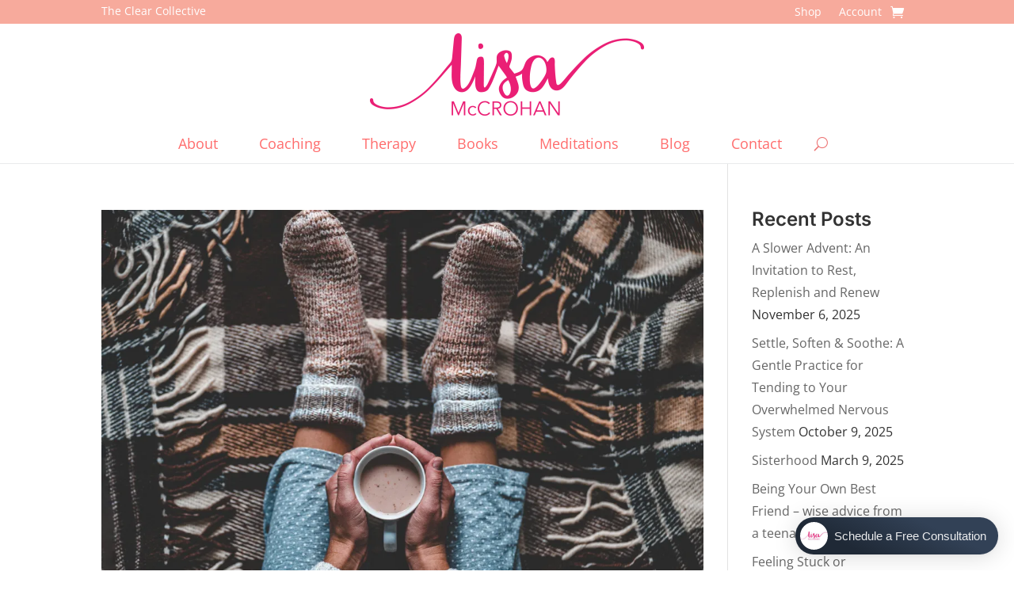

--- FILE ---
content_type: text/css
request_url: https://www.lisamccrohan.com/wp-content/themes/Divi-child/style.css?ver=4.27.5
body_size: 203
content:
/*
 Theme Name:     Divi Child Theme
 Theme URI:      http://www.elegantthemes.com/gallery/divi/
 Description:    Divi Child Theme
 Author:         Rachel Van Tassel
 Author URI:     http://www.birchtreemarketing.com
 Template:       Divi
 Version:        1.0.0
*/
 
@import url("../Divi/style.css");
 
/* =Theme customization starts here
------------------------------------------------------- */


--- FILE ---
content_type: text/css
request_url: https://www.lisamccrohan.com/wp-content/et-cache/taxonomy/category/626/et-divi-dynamic-tb-26721-tb-26722-late.css
body_size: 1061
content:
@font-face{font-family:ETmodules;font-display:block;src:url(//www.lisamccrohan.com/wp-content/themes/Divi/core/admin/fonts/modules/social/modules.eot);src:url(//www.lisamccrohan.com/wp-content/themes/Divi/core/admin/fonts/modules/social/modules.eot?#iefix) format("embedded-opentype"),url(//www.lisamccrohan.com/wp-content/themes/Divi/core/admin/fonts/modules/social/modules.woff) format("woff"),url(//www.lisamccrohan.com/wp-content/themes/Divi/core/admin/fonts/modules/social/modules.ttf) format("truetype"),url(//www.lisamccrohan.com/wp-content/themes/Divi/core/admin/fonts/modules/social/modules.svg#ETmodules) format("svg");font-weight:400;font-style:normal}
.et_parallax_bg.et_parallax_bg__sticky,.et_pb_sticky.et_pb_section_parallax_sticky .et_parallax_bg:not(.et_parallax_bg__sticky),.et_pb_sticky .et_pb_section_parallax_sticky .et_parallax_bg:not(.et_parallax_bg__sticky){display:none}.et_pb_sticky.et_pb_section_parallax_sticky .et_parallax_bg.et_parallax_bg__sticky,.et_pb_sticky .et_pb_section_parallax_sticky .et_parallax_bg.et_parallax_bg__sticky{display:block}.et_builder_inner_content.has_et_pb_sticky{z-index:inherit}.et-db #et-boc .et-l #et-fb-app .et_pb_column.has_et_pb_sticky,.et_pb_column.has_et_pb_sticky{z-index:20}.et-l--header .et-db #et-boc .et-l #et-fb-app .et_pb_column.has_et_pb_sticky,.et-l--header .et_pb_column.has_et_pb_sticky{z-index:30}.et-l--footer .et-db #et-boc .et-l #et-fb-app .et_pb_column.has_et_pb_sticky,.et-l--footer .et_pb_column.has_et_pb_sticky{z-index:10}.et_pb_sticky_placeholder{opacity:0!important}.et_pb_sticky .et_overlay.et_pb_inline_icon_sticky:before,.et_pb_sticky .et_pb_inline_icon_sticky:before{content:attr(data-icon-sticky)!important}body .et-script-temporary-measurement{opacity:0}
@font-face{font-family:FontAwesome;font-style:normal;font-weight:400;font-display:block;src:url(//www.lisamccrohan.com/wp-content/themes/Divi/core/admin/fonts/fontawesome/fa-regular-400.eot);src:url(//www.lisamccrohan.com/wp-content/themes/Divi/core/admin/fonts/fontawesome/fa-regular-400.eot?#iefix) format("embedded-opentype"),url(//www.lisamccrohan.com/wp-content/themes/Divi/core/admin/fonts/fontawesome/fa-regular-400.woff2) format("woff2"),url(//www.lisamccrohan.com/wp-content/themes/Divi/core/admin/fonts/fontawesome/fa-regular-400.woff) format("woff"),url(//www.lisamccrohan.com/wp-content/themes/Divi/core/admin/fonts/fontawesome/fa-regular-400.ttf) format("truetype"),url(//www.lisamccrohan.com/wp-content/themes/Divi/core/admin/fonts/fontawesome/fa-regular-400.svg#fontawesome) format("svg")}@font-face{font-family:FontAwesome;font-style:normal;font-weight:900;font-display:block;src:url(//www.lisamccrohan.com/wp-content/themes/Divi/core/admin/fonts/fontawesome/fa-solid-900.eot);src:url(//www.lisamccrohan.com/wp-content/themes/Divi/core/admin/fonts/fontawesome/fa-solid-900.eot?#iefix) format("embedded-opentype"),url(//www.lisamccrohan.com/wp-content/themes/Divi/core/admin/fonts/fontawesome/fa-solid-900.woff2) format("woff2"),url(//www.lisamccrohan.com/wp-content/themes/Divi/core/admin/fonts/fontawesome/fa-solid-900.woff) format("woff"),url(//www.lisamccrohan.com/wp-content/themes/Divi/core/admin/fonts/fontawesome/fa-solid-900.ttf) format("truetype"),url(//www.lisamccrohan.com/wp-content/themes/Divi/core/admin/fonts/fontawesome/fa-solid-900.svg#fontawesome) format("svg")}@font-face{font-family:FontAwesome;font-style:normal;font-weight:400;font-display:block;src:url(//www.lisamccrohan.com/wp-content/themes/Divi/core/admin/fonts/fontawesome/fa-brands-400.eot);src:url(//www.lisamccrohan.com/wp-content/themes/Divi/core/admin/fonts/fontawesome/fa-brands-400.eot?#iefix) format("embedded-opentype"),url(//www.lisamccrohan.com/wp-content/themes/Divi/core/admin/fonts/fontawesome/fa-brands-400.woff2) format("woff2"),url(//www.lisamccrohan.com/wp-content/themes/Divi/core/admin/fonts/fontawesome/fa-brands-400.woff) format("woff"),url(//www.lisamccrohan.com/wp-content/themes/Divi/core/admin/fonts/fontawesome/fa-brands-400.ttf) format("truetype"),url(//www.lisamccrohan.com/wp-content/themes/Divi/core/admin/fonts/fontawesome/fa-brands-400.svg#fontawesome) format("svg")}
.et_overlay{z-index:-1;position:absolute;top:0;left:0;display:block;width:100%;height:100%;background:hsla(0,0%,100%,.9);opacity:0;pointer-events:none;-webkit-transition:all .3s;transition:all .3s;border:1px solid #e5e5e5;-webkit-box-sizing:border-box;box-sizing:border-box;-webkit-backface-visibility:hidden;backface-visibility:hidden;-webkit-font-smoothing:antialiased}.et_overlay:before{color:#2ea3f2;content:"\E050";position:absolute;top:50%;left:50%;-webkit-transform:translate(-50%,-50%);transform:translate(-50%,-50%);font-size:32px;-webkit-transition:all .4s;transition:all .4s}.et_portfolio_image,.et_shop_image{position:relative;display:block}.et_pb_has_overlay:not(.et_pb_image):hover .et_overlay,.et_portfolio_image:hover .et_overlay,.et_shop_image:hover .et_overlay{z-index:3;opacity:1}#ie7 .et_overlay,#ie8 .et_overlay{display:none}.et_pb_module.et_pb_has_overlay{position:relative}.et_pb_module.et_pb_has_overlay .et_overlay,article.et_pb_has_overlay{border:none}
.et_pb_with_border .et_pb_image_wrap{border:0 solid #333}.et_pb_image{margin-left:auto;margin-right:auto;line-height:0}.et_pb_image.aligncenter{text-align:center}.et_pb_image.et_pb_has_overlay a.et_pb_lightbox_image{display:block;position:relative}.et_pb_image{display:block}.et_pb_image .et_pb_image_wrap{display:inline-block;position:relative;max-width:100%}.et_pb_image .et_pb_image_wrap img[src*=".svg"]{width:auto}.et_pb_image img{position:relative}.et_pb_image_sticky{margin-bottom:0!important;display:inherit}.et_pb_image.et_pb_has_overlay .et_pb_image_wrap:hover .et_overlay{z-index:3;opacity:1}@media (min-width:981px){.et_pb_section_sticky,.et_pb_section_sticky.et_pb_bottom_divider .et_pb_row:nth-last-child(2),.et_pb_section_sticky .et_pb_column_single,.et_pb_section_sticky .et_pb_row.et-last-child,.et_pb_section_sticky .et_pb_row:last-child,.et_pb_section_sticky .et_pb_specialty_column .et_pb_row_inner.et-last-child,.et_pb_section_sticky .et_pb_specialty_column .et_pb_row_inner:last-child{padding-bottom:0!important}}@media (max-width:980px){.et_pb_image_sticky_tablet{margin-bottom:0!important;display:inherit}.et_pb_section_sticky_mobile,.et_pb_section_sticky_mobile.et_pb_bottom_divider .et_pb_row:nth-last-child(2),.et_pb_section_sticky_mobile .et_pb_column_single,.et_pb_section_sticky_mobile .et_pb_row.et-last-child,.et_pb_section_sticky_mobile .et_pb_row:last-child,.et_pb_section_sticky_mobile .et_pb_specialty_column .et_pb_row_inner.et-last-child,.et_pb_section_sticky_mobile .et_pb_specialty_column .et_pb_row_inner:last-child{padding-bottom:0!important}.et_pb_section_sticky .et_pb_row.et-last-child .et_pb_column.et_pb_row_sticky.et-last-child,.et_pb_section_sticky .et_pb_row:last-child .et_pb_column.et_pb_row_sticky:last-child{margin-bottom:0}.et_pb_image_bottom_space_tablet{margin-bottom:30px!important;display:block}.et_always_center_on_mobile{text-align:center!important;margin-left:auto!important;margin-right:auto!important}}@media (max-width:767px){.et_pb_image_sticky_phone{margin-bottom:0!important;display:inherit}.et_pb_image_bottom_space_phone{margin-bottom:30px!important;display:block}}

--- FILE ---
content_type: text/javascript;charset=UTF-8
request_url: https://cozycal.com/embed/v1/2219.js
body_size: 36865
content:
window._COZYCAL_SETTINGS = {"embed_mode": "floating_button", "cozycal_origin": "https://cozycal.com", "booking_url": "https://cozycal.com/lisamccrohan", "button": {"show": true, "title": "Schedule a Free Consultation", "pic": "https://cozycal.com/static/uploads/02b1afe848d310c047f32d318afdfffe.jpg", "color": "#324156", "position": "right", "targeting": false, "target_type": "matches", "target": ""}, "google_analytics_id": null}; (function(Rt){typeof define=="function"&&define.amd?define(Rt):Rt()})((function(){"use strict";var Rt=document.createElement("style");Rt.textContent=`a.cozycal-floating-button[data-v-6caa597e]{position:fixed;bottom:20px;right:20px;display:flex;align-items:center;cursor:pointer;background:#6495ed;border-radius:100px!important;box-shadow:0 1px 5px #0000000d,0 2px 30px #00000026;color:#ffffffe6;line-height:1;font-size:15px;font-family:Lucida Sans Unicode,verdana,helvetica,sans-serif;z-index:11000;text-decoration:none;transition:transform .1s ease-in-out,box-shadow 80ms ease-in-out;outline:none}a.cozycal-floating-button[data-v-6caa597e]:hover{box-shadow:0 2px 8px #0000001a,0 4px 40px #00000040;transform:scale(1.025)}a.cozycal-floating-button[data-v-6caa597e]:active{transform:scale(.975)}a.cozycal-floating-button--left[data-v-6caa597e]{right:auto;left:20px}.cozycal-floating-button_picloader[data-v-6caa597e]{position:absolute;opacity:0;width:1px;height:1px}.cozycal-floating-button_pic[data-v-6caa597e]{width:35px;height:35px;border-radius:50%!important;margin-right:8px;background-position:center;background-size:cover;background-repeat:no-repeat}@keyframes bounce-in-6caa597e{0%{transform:translateY(250px);opacity:0}80%{transform:translateY(-10px);opacity:1}to{transform:translateY(0)}}.bounce-enter-active[data-v-6caa597e]{animation:bounce-in-6caa597e .3s ease}.bounce-leave-active[data-v-6caa597e]{animation:bounce-in-6caa597e .6s reverse}.loader[data-v-d0b3478d]{position:relative}.circular[data-v-d0b3478d]{animation:rotate-d0b3478d 2s linear infinite;height:100%;transform-origin:center center;width:100%;position:absolute;inset:0}.path[data-v-d0b3478d]{stroke:#aaa;stroke-dasharray:1,200;stroke-dashoffset:0;animation:dash-d0b3478d 1.5s ease-in-out infinite;stroke-linecap:round}@keyframes rotate-d0b3478d{to{transform:rotate(360deg)}}@keyframes dash-d0b3478d{0%{stroke-dasharray:1,200;stroke-dashoffset:0}50%{stroke-dasharray:89,200;stroke-dashoffset:-35px}to{stroke-dasharray:89,200;stroke-dashoffset:-124px}}.cozycal-loading-overlay[data-v-89400d93]{position:fixed;top:0;left:0;width:100%;height:100%;background:#00000080;z-index:100000;display:flex;justify-content:center;align-items:center}.cozycal-iframe[data-v-db0e310c]{position:fixed;display:block;top:0;left:0;width:100%;height:100%;z-index:20000000;border:none;background:transparent}.fade-enter-active[data-v-db0e310c],.fade-leave-active[data-v-db0e310c]{transition:opacity .5s ease-in-out}.fade-enter-from[data-v-db0e310c],.fade-leave-to[data-v-db0e310c]{opacity:0}
/*$vite$:1*/`,document.head.appendChild(Rt);function jn(e){const t=Object.create(null);for(const n of e.split(","))t[n]=1;return n=>n in t}const U={},vt=[],Re=()=>{},Hr=()=>!1,sn=e=>e.charCodeAt(0)===111&&e.charCodeAt(1)===110&&(e.charCodeAt(2)>122||e.charCodeAt(2)<97),zn=e=>e.startsWith("onUpdate:"),ne=Object.assign,Un=(e,t)=>{const n=e.indexOf(t);n>-1&&e.splice(n,1)},Js=Object.prototype.hasOwnProperty,k=(e,t)=>Js.call(e,t),I=Array.isArray,yt=e=>on(e)==="[object Map]",Nr=e=>on(e)==="[object Set]",O=e=>typeof e=="function",ee=e=>typeof e=="string",Je=e=>typeof e=="symbol",q=e=>e!==null&&typeof e=="object",Dr=e=>(q(e)||O(e))&&O(e.then)&&O(e.catch),$r=Object.prototype.toString,on=e=>$r.call(e),Zs=e=>on(e).slice(8,-1),kr=e=>on(e)==="[object Object]",Vn=e=>ee(e)&&e!=="NaN"&&e[0]!=="-"&&""+parseInt(e,10)===e,Lt=jn(",key,ref,ref_for,ref_key,onVnodeBeforeMount,onVnodeMounted,onVnodeBeforeUpdate,onVnodeUpdated,onVnodeBeforeUnmount,onVnodeUnmounted"),ln=e=>{const t=Object.create(null);return(n=>t[n]||(t[n]=e(n)))},Xs=/-\w/g,Ze=ln(e=>e.replace(Xs,t=>t.slice(1).toUpperCase())),Qs=/\B([A-Z])/g,it=ln(e=>e.replace(Qs,"-$1").toLowerCase()),Br=ln(e=>e.charAt(0).toUpperCase()+e.slice(1)),Kn=ln(e=>e?`on${Br(e)}`:""),st=(e,t)=>!Object.is(e,t),Wn=(e,...t)=>{for(let n=0;n<e.length;n++)e[n](...t)},jr=(e,t,n,r=!1)=>{Object.defineProperty(e,t,{configurable:!0,enumerable:!1,writable:r,value:n})},eo=e=>{const t=parseFloat(e);return isNaN(t)?e:t},to=e=>{const t=ee(e)?Number(e):NaN;return isNaN(t)?e:t};let zr;const an=()=>zr||(zr=typeof globalThis!="undefined"?globalThis:typeof self!="undefined"?self:typeof window!="undefined"?window:typeof global!="undefined"?global:{});function xt(e){if(I(e)){const t={};for(let n=0;n<e.length;n++){const r=e[n],i=ee(r)?so(r):xt(r);if(i)for(const s in i)t[s]=i[s]}return t}else if(ee(e)||q(e))return e}const no=/;(?![^(]*\))/g,ro=/:([^]+)/,io=/\/\*[^]*?\*\//g;function so(e){const t={};return e.replace(io,"").split(no).forEach(n=>{if(n){const r=n.split(ro);r.length>1&&(t[r[0].trim()]=r[1].trim())}}),t}function fn(e){let t="";if(ee(e))t=e;else if(I(e))for(let n=0;n<e.length;n++){const r=fn(e[n]);r&&(t+=r+" ")}else if(q(e))for(const n in e)e[n]&&(t+=n+" ");return t.trim()}const oo=jn("itemscope,allowfullscreen,formnovalidate,ismap,nomodule,novalidate,readonly");function Ur(e){return!!e||e===""}const Vr=e=>!!(e&&e.__v_isRef===!0),Kr=e=>ee(e)?e:e==null?"":I(e)||q(e)&&(e.toString===$r||!O(e.toString))?Vr(e)?Kr(e.value):JSON.stringify(e,Wr,2):String(e),Wr=(e,t)=>Vr(t)?Wr(e,t.value):yt(t)?{[`Map(${t.size})`]:[...t.entries()].reduce((n,[r,i],s)=>(n[Yn(r,s)+" =>"]=i,n),{})}:Nr(t)?{[`Set(${t.size})`]:[...t.values()].map(n=>Yn(n))}:Je(t)?Yn(t):q(t)&&!I(t)&&!kr(t)?String(t):t,Yn=(e,t="")=>{var n;return Je(e)?`Symbol(${(n=e.description)!=null?n:t})`:e};let ge;class lo{constructor(t=!1){this.detached=t,this._active=!0,this._on=0,this.effects=[],this.cleanups=[],this._isPaused=!1,this.parent=ge,!t&&ge&&(this.index=(ge.scopes||(ge.scopes=[])).push(this)-1)}get active(){return this._active}pause(){if(this._active){this._isPaused=!0;let t,n;if(this.scopes)for(t=0,n=this.scopes.length;t<n;t++)this.scopes[t].pause();for(t=0,n=this.effects.length;t<n;t++)this.effects[t].pause()}}resume(){if(this._active&&this._isPaused){this._isPaused=!1;let t,n;if(this.scopes)for(t=0,n=this.scopes.length;t<n;t++)this.scopes[t].resume();for(t=0,n=this.effects.length;t<n;t++)this.effects[t].resume()}}run(t){if(this._active){const n=ge;try{return ge=this,t()}finally{ge=n}}}on(){++this._on===1&&(this.prevScope=ge,ge=this)}off(){this._on>0&&--this._on===0&&(ge=this.prevScope,this.prevScope=void 0)}stop(t){if(this._active){this._active=!1;let n,r;for(n=0,r=this.effects.length;n<r;n++)this.effects[n].stop();for(this.effects.length=0,n=0,r=this.cleanups.length;n<r;n++)this.cleanups[n]();if(this.cleanups.length=0,this.scopes){for(n=0,r=this.scopes.length;n<r;n++)this.scopes[n].stop(!0);this.scopes.length=0}if(!this.detached&&this.parent&&!t){const i=this.parent.scopes.pop();i&&i!==this&&(this.parent.scopes[this.index]=i,i.index=this.index)}this.parent=void 0}}}function ao(){return ge}let K;const Gn=new WeakSet;class Yr{constructor(t){this.fn=t,this.deps=void 0,this.depsTail=void 0,this.flags=5,this.next=void 0,this.cleanup=void 0,this.scheduler=void 0,ge&&ge.active&&ge.effects.push(this)}pause(){this.flags|=64}resume(){this.flags&64&&(this.flags&=-65,Gn.has(this)&&(Gn.delete(this),this.trigger()))}notify(){this.flags&2&&!(this.flags&32)||this.flags&8||qr(this)}run(){if(!(this.flags&1))return this.fn();this.flags|=2,ei(this),Jr(this);const t=K,n=Ae;K=this,Ae=!0;try{return this.fn()}finally{Zr(this),K=t,Ae=n,this.flags&=-3}}stop(){if(this.flags&1){for(let t=this.deps;t;t=t.nextDep)Xn(t);this.deps=this.depsTail=void 0,ei(this),this.onStop&&this.onStop(),this.flags&=-2}}trigger(){this.flags&64?Gn.add(this):this.scheduler?this.scheduler():this.runIfDirty()}runIfDirty(){Zn(this)&&this.run()}get dirty(){return Zn(this)}}let Gr=0,It,Ot;function qr(e,t=!1){if(e.flags|=8,t){e.next=Ot,Ot=e;return}e.next=It,It=e}function qn(){Gr++}function Jn(){if(--Gr>0)return;if(Ot){let t=Ot;for(Ot=void 0;t;){const n=t.next;t.next=void 0,t.flags&=-9,t=n}}let e;for(;It;){let t=It;for(It=void 0;t;){const n=t.next;if(t.next=void 0,t.flags&=-9,t.flags&1)try{t.trigger()}catch(r){e||(e=r)}t=n}}if(e)throw e}function Jr(e){for(let t=e.deps;t;t=t.nextDep)t.version=-1,t.prevActiveLink=t.dep.activeLink,t.dep.activeLink=t}function Zr(e){let t,n=e.depsTail,r=n;for(;r;){const i=r.prevDep;r.version===-1?(r===n&&(n=i),Xn(r),fo(r)):t=r,r.dep.activeLink=r.prevActiveLink,r.prevActiveLink=void 0,r=i}e.deps=t,e.depsTail=n}function Zn(e){for(let t=e.deps;t;t=t.nextDep)if(t.dep.version!==t.version||t.dep.computed&&(Xr(t.dep.computed)||t.dep.version!==t.version))return!0;return!!e._dirty}function Xr(e){if(e.flags&4&&!(e.flags&16)||(e.flags&=-17,e.globalVersion===Ft)||(e.globalVersion=Ft,!e.isSSR&&e.flags&128&&(!e.deps&&!e._dirty||!Zn(e))))return;e.flags|=2;const t=e.dep,n=K,r=Ae;K=e,Ae=!0;try{Jr(e);const i=e.fn(e._value);(t.version===0||st(i,e._value))&&(e.flags|=128,e._value=i,t.version++)}catch(i){throw t.version++,i}finally{K=n,Ae=r,Zr(e),e.flags&=-3}}function Xn(e,t=!1){const{dep:n,prevSub:r,nextSub:i}=e;if(r&&(r.nextSub=i,e.prevSub=void 0),i&&(i.prevSub=r,e.nextSub=void 0),n.subs===e&&(n.subs=r,!r&&n.computed)){n.computed.flags&=-5;for(let s=n.computed.deps;s;s=s.nextDep)Xn(s,!0)}!t&&!--n.sc&&n.map&&n.map.delete(n.key)}function fo(e){const{prevDep:t,nextDep:n}=e;t&&(t.nextDep=n,e.prevDep=void 0),n&&(n.prevDep=t,e.nextDep=void 0)}let Ae=!0;const Qr=[];function Le(){Qr.push(Ae),Ae=!1}function Ie(){const e=Qr.pop();Ae=e===void 0?!0:e}function ei(e){const{cleanup:t}=e;if(e.cleanup=void 0,t){const n=K;K=void 0;try{t()}finally{K=n}}}let Ft=0;class co{constructor(t,n){this.sub=t,this.dep=n,this.version=n.version,this.nextDep=this.prevDep=this.nextSub=this.prevSub=this.prevActiveLink=void 0}}class ti{constructor(t){this.computed=t,this.version=0,this.activeLink=void 0,this.subs=void 0,this.map=void 0,this.key=void 0,this.sc=0,this.__v_skip=!0}track(t){if(!K||!Ae||K===this.computed)return;let n=this.activeLink;if(n===void 0||n.sub!==K)n=this.activeLink=new co(K,this),K.deps?(n.prevDep=K.depsTail,K.depsTail.nextDep=n,K.depsTail=n):K.deps=K.depsTail=n,ni(n);else if(n.version===-1&&(n.version=this.version,n.nextDep)){const r=n.nextDep;r.prevDep=n.prevDep,n.prevDep&&(n.prevDep.nextDep=r),n.prevDep=K.depsTail,n.nextDep=void 0,K.depsTail.nextDep=n,K.depsTail=n,K.deps===n&&(K.deps=r)}return n}trigger(t){this.version++,Ft++,this.notify(t)}notify(t){qn();try{for(let n=this.subs;n;n=n.prevSub)n.sub.notify()&&n.sub.dep.notify()}finally{Jn()}}}function ni(e){if(e.dep.sc++,e.sub.flags&4){const t=e.dep.computed;if(t&&!e.dep.subs){t.flags|=20;for(let r=t.deps;r;r=r.nextDep)ni(r)}const n=e.dep.subs;n!==e&&(e.prevSub=n,n&&(n.nextSub=e)),e.dep.subs=e}}const Qn=new WeakMap,ot=Symbol(""),er=Symbol(""),Pt=Symbol("");function le(e,t,n){if(Ae&&K){let r=Qn.get(e);r||Qn.set(e,r=new Map);let i=r.get(n);i||(r.set(n,i=new ti),i.map=r,i.key=n),i.track()}}function je(e,t,n,r,i,s){const o=Qn.get(e);if(!o){Ft++;return}const l=a=>{a&&a.trigger()};if(qn(),t==="clear")o.forEach(l);else{const a=I(e),d=a&&Vn(n);if(a&&n==="length"){const u=Number(r);o.forEach((h,y)=>{(y==="length"||y===Pt||!Je(y)&&y>=u)&&l(h)})}else switch((n!==void 0||o.has(void 0))&&l(o.get(n)),d&&l(o.get(Pt)),t){case"add":a?d&&l(o.get("length")):(l(o.get(ot)),yt(e)&&l(o.get(er)));break;case"delete":a||(l(o.get(ot)),yt(e)&&l(o.get(er)));break;case"set":yt(e)&&l(o.get(ot));break}}Jn()}function wt(e){const t=$(e);return t===e?t:(le(t,"iterate",Pt),Oe(e)?t:t.map(at))}function tr(e){return le(e=$(e),"iterate",Pt),e}function Xe(e,t){return lt(e)?St(e)?Dt(at(t)):Dt(t):at(t)}const uo={__proto__:null,[Symbol.iterator](){return nr(this,Symbol.iterator,e=>Xe(this,e))},concat(...e){return wt(this).concat(...e.map(t=>I(t)?wt(t):t))},entries(){return nr(this,"entries",e=>(e[1]=Xe(this,e[1]),e))},every(e,t){return ze(this,"every",e,t,void 0,arguments)},filter(e,t){return ze(this,"filter",e,t,n=>n.map(r=>Xe(this,r)),arguments)},find(e,t){return ze(this,"find",e,t,n=>Xe(this,n),arguments)},findIndex(e,t){return ze(this,"findIndex",e,t,void 0,arguments)},findLast(e,t){return ze(this,"findLast",e,t,n=>Xe(this,n),arguments)},findLastIndex(e,t){return ze(this,"findLastIndex",e,t,void 0,arguments)},forEach(e,t){return ze(this,"forEach",e,t,void 0,arguments)},includes(...e){return rr(this,"includes",e)},indexOf(...e){return rr(this,"indexOf",e)},join(e){return wt(this).join(e)},lastIndexOf(...e){return rr(this,"lastIndexOf",e)},map(e,t){return ze(this,"map",e,t,void 0,arguments)},pop(){return Ht(this,"pop")},push(...e){return Ht(this,"push",e)},reduce(e,...t){return ri(this,"reduce",e,t)},reduceRight(e,...t){return ri(this,"reduceRight",e,t)},shift(){return Ht(this,"shift")},some(e,t){return ze(this,"some",e,t,void 0,arguments)},splice(...e){return Ht(this,"splice",e)},toReversed(){return wt(this).toReversed()},toSorted(e){return wt(this).toSorted(e)},toSpliced(...e){return wt(this).toSpliced(...e)},unshift(...e){return Ht(this,"unshift",e)},values(){return nr(this,"values",e=>Xe(this,e))}};function nr(e,t,n){const r=tr(e),i=r[t]();return r!==e&&!Oe(e)&&(i._next=i.next,i.next=()=>{const s=i._next();return s.done||(s.value=n(s.value)),s}),i}const ho=Array.prototype;function ze(e,t,n,r,i,s){const o=tr(e),l=o!==e&&!Oe(e),a=o[t];if(a!==ho[t]){const h=a.apply(e,s);return l?at(h):h}let d=n;o!==e&&(l?d=function(h,y){return n.call(this,Xe(e,h),y,e)}:n.length>2&&(d=function(h,y){return n.call(this,h,y,e)}));const u=a.call(o,d,r);return l&&i?i(u):u}function ri(e,t,n,r){const i=tr(e);let s=n;return i!==e&&(Oe(e)?n.length>3&&(s=function(o,l,a){return n.call(this,o,l,a,e)}):s=function(o,l,a){return n.call(this,o,Xe(e,l),a,e)}),i[t](s,...r)}function rr(e,t,n){const r=$(e);le(r,"iterate",Pt);const i=r[t](...n);return(i===-1||i===!1)&&or(n[0])?(n[0]=$(n[0]),r[t](...n)):i}function Ht(e,t,n=[]){Le(),qn();const r=$(e)[t].apply(e,n);return Jn(),Ie(),r}const po=jn("__proto__,__v_isRef,__isVue"),ii=new Set(Object.getOwnPropertyNames(Symbol).filter(e=>e!=="arguments"&&e!=="caller").map(e=>Symbol[e]).filter(Je));function go(e){Je(e)||(e=String(e));const t=$(this);return le(t,"has",e),t.hasOwnProperty(e)}class si{constructor(t=!1,n=!1){this._isReadonly=t,this._isShallow=n}get(t,n,r){if(n==="__v_skip")return t.__v_skip;const i=this._isReadonly,s=this._isShallow;if(n==="__v_isReactive")return!i;if(n==="__v_isReadonly")return i;if(n==="__v_isShallow")return s;if(n==="__v_raw")return r===(i?s?ui:ci:s?fi:ai).get(t)||Object.getPrototypeOf(t)===Object.getPrototypeOf(r)?t:void 0;const o=I(t);if(!i){let a;if(o&&(a=uo[n]))return a;if(n==="hasOwnProperty")return go}const l=Reflect.get(t,n,ae(t)?t:r);if((Je(n)?ii.has(n):po(n))||(i||le(t,"get",n),s))return l;if(ae(l)){const a=o&&Vn(n)?l:l.value;return i&&q(a)?sr(a):a}return q(l)?i?sr(l):Nt(l):l}}class oi extends si{constructor(t=!1){super(!1,t)}set(t,n,r,i){let s=t[n];const o=I(t)&&Vn(n);if(!this._isShallow){const d=lt(s);if(!Oe(r)&&!lt(r)&&(s=$(s),r=$(r)),!o&&ae(s)&&!ae(r))return d||(s.value=r),!0}const l=o?Number(n)<t.length:k(t,n),a=Reflect.set(t,n,r,ae(t)?t:i);return t===$(i)&&(l?st(r,s)&&je(t,"set",n,r):je(t,"add",n,r)),a}deleteProperty(t,n){const r=k(t,n);t[n];const i=Reflect.deleteProperty(t,n);return i&&r&&je(t,"delete",n,void 0),i}has(t,n){const r=Reflect.has(t,n);return(!Je(n)||!ii.has(n))&&le(t,"has",n),r}ownKeys(t){return le(t,"iterate",I(t)?"length":ot),Reflect.ownKeys(t)}}class li extends si{constructor(t=!1){super(!0,t)}set(t,n){return!0}deleteProperty(t,n){return!0}}const mo=new oi,bo=new li,_o=new oi(!0),vo=new li(!0),ir=e=>e,cn=e=>Reflect.getPrototypeOf(e);function yo(e,t,n){return function(...r){const i=this.__v_raw,s=$(i),o=yt(s),l=e==="entries"||e===Symbol.iterator&&o,a=e==="keys"&&o,d=i[e](...r),u=n?ir:t?Dt:at;return!t&&le(s,"iterate",a?er:ot),{next(){const{value:h,done:y}=d.next();return y?{value:h,done:y}:{value:l?[u(h[0]),u(h[1])]:u(h),done:y}},[Symbol.iterator](){return this}}}}function un(e){return function(...t){return e==="delete"?!1:e==="clear"?void 0:this}}function xo(e,t){const n={get(i){const s=this.__v_raw,o=$(s),l=$(i);e||(st(i,l)&&le(o,"get",i),le(o,"get",l));const{has:a}=cn(o),d=t?ir:e?Dt:at;if(a.call(o,i))return d(s.get(i));if(a.call(o,l))return d(s.get(l));s!==o&&s.get(i)},get size(){const i=this.__v_raw;return!e&&le($(i),"iterate",ot),i.size},has(i){const s=this.__v_raw,o=$(s),l=$(i);return e||(st(i,l)&&le(o,"has",i),le(o,"has",l)),i===l?s.has(i):s.has(i)||s.has(l)},forEach(i,s){const o=this,l=o.__v_raw,a=$(l),d=t?ir:e?Dt:at;return!e&&le(a,"iterate",ot),l.forEach((u,h)=>i.call(s,d(u),d(h),o))}};return ne(n,e?{add:un("add"),set:un("set"),delete:un("delete"),clear:un("clear")}:{add(i){!t&&!Oe(i)&&!lt(i)&&(i=$(i));const s=$(this);return cn(s).has.call(s,i)||(s.add(i),je(s,"add",i,i)),this},set(i,s){!t&&!Oe(s)&&!lt(s)&&(s=$(s));const o=$(this),{has:l,get:a}=cn(o);let d=l.call(o,i);d||(i=$(i),d=l.call(o,i));const u=a.call(o,i);return o.set(i,s),d?st(s,u)&&je(o,"set",i,s):je(o,"add",i,s),this},delete(i){const s=$(this),{has:o,get:l}=cn(s);let a=o.call(s,i);a||(i=$(i),a=o.call(s,i)),l&&l.call(s,i);const d=s.delete(i);return a&&je(s,"delete",i,void 0),d},clear(){const i=$(this),s=i.size!==0,o=i.clear();return s&&je(i,"clear",void 0,void 0),o}}),["keys","values","entries",Symbol.iterator].forEach(i=>{n[i]=yo(i,e,t)}),n}function dn(e,t){const n=xo(e,t);return(r,i,s)=>i==="__v_isReactive"?!e:i==="__v_isReadonly"?e:i==="__v_raw"?r:Reflect.get(k(n,i)&&i in r?n:r,i,s)}const wo={get:dn(!1,!1)},So={get:dn(!1,!0)},Co={get:dn(!0,!1)},Ao={get:dn(!0,!0)},ai=new WeakMap,fi=new WeakMap,ci=new WeakMap,ui=new WeakMap;function Mo(e){switch(e){case"Object":case"Array":return 1;case"Map":case"Set":case"WeakMap":case"WeakSet":return 2;default:return 0}}function To(e){return e.__v_skip||!Object.isExtensible(e)?0:Mo(Zs(e))}function Nt(e){return lt(e)?e:hn(e,!1,mo,wo,ai)}function Eo(e){return hn(e,!1,_o,So,fi)}function sr(e){return hn(e,!0,bo,Co,ci)}function xf(e){return hn(e,!0,vo,Ao,ui)}function hn(e,t,n,r,i){if(!q(e)||e.__v_raw&&!(t&&e.__v_isReactive))return e;const s=To(e);if(s===0)return e;const o=i.get(e);if(o)return o;const l=new Proxy(e,s===2?r:n);return i.set(e,l),l}function St(e){return lt(e)?St(e.__v_raw):!!(e&&e.__v_isReactive)}function lt(e){return!!(e&&e.__v_isReadonly)}function Oe(e){return!!(e&&e.__v_isShallow)}function or(e){return e?!!e.__v_raw:!1}function $(e){const t=e&&e.__v_raw;return t?$(t):e}function Ro(e){return!k(e,"__v_skip")&&Object.isExtensible(e)&&jr(e,"__v_skip",!0),e}const at=e=>q(e)?Nt(e):e,Dt=e=>q(e)?sr(e):e;function ae(e){return e?e.__v_isRef===!0:!1}function Lo(e){return ae(e)?e.value:e}const Io={get:(e,t,n)=>t==="__v_raw"?e:Lo(Reflect.get(e,t,n)),set:(e,t,n,r)=>{const i=e[t];return ae(i)&&!ae(n)?(i.value=n,!0):Reflect.set(e,t,n,r)}};function di(e){return St(e)?e:new Proxy(e,Io)}class Oo{constructor(t,n,r){this.fn=t,this.setter=n,this._value=void 0,this.dep=new ti(this),this.__v_isRef=!0,this.deps=void 0,this.depsTail=void 0,this.flags=16,this.globalVersion=Ft-1,this.next=void 0,this.effect=this,this.__v_isReadonly=!n,this.isSSR=r}notify(){if(this.flags|=16,!(this.flags&8)&&K!==this)return qr(this,!0),!0}get value(){const t=this.dep.track();return Xr(this),t&&(t.version=this.dep.version),this._value}set value(t){this.setter&&this.setter(t)}}function Fo(e,t,n=!1){let r,i;return O(e)?r=e:(r=e.get,i=e.set),new Oo(r,i,n)}const pn={},gn=new WeakMap;let ft;function Po(e,t=!1,n=ft){if(n){let r=gn.get(n);r||gn.set(n,r=[]),r.push(e)}}function Ho(e,t,n=U){const{immediate:r,deep:i,once:s,scheduler:o,augmentJob:l,call:a}=n,d=E=>i?E:Oe(E)||i===!1||i===0?Ue(E,1):Ue(E);let u,h,y,C,L=!1,P=!1;if(ae(e)?(h=()=>e.value,L=Oe(e)):St(e)?(h=()=>d(e),L=!0):I(e)?(P=!0,L=e.some(E=>St(E)||Oe(E)),h=()=>e.map(E=>{if(ae(E))return E.value;if(St(E))return d(E);if(O(E))return a?a(E,2):E()})):O(e)?t?h=a?()=>a(e,2):e:h=()=>{if(y){Le();try{y()}finally{Ie()}}const E=ft;ft=u;try{return a?a(e,3,[C]):e(C)}finally{ft=E}}:h=Re,t&&i){const E=h,W=i===!0?1/0:i;h=()=>Ue(E(),W)}const te=ao(),N=()=>{u.stop(),te&&te.active&&Un(te.effects,u)};if(s&&t){const E=t;t=(...W)=>{E(...W),N()}}let B=P?new Array(e.length).fill(pn):pn;const V=E=>{if(!(!(u.flags&1)||!u.dirty&&!E))if(t){const W=u.run();if(i||L||(P?W.some((re,pe)=>st(re,B[pe])):st(W,B))){y&&y();const re=ft;ft=u;try{const pe=[W,B===pn?void 0:P&&B[0]===pn?[]:B,C];B=W,a?a(t,3,pe):t(...pe)}finally{ft=re}}}else u.run()};return l&&l(V),u=new Yr(h),u.scheduler=o?()=>o(V,!1):V,C=E=>Po(E,!1,u),y=u.onStop=()=>{const E=gn.get(u);if(E){if(a)a(E,4);else for(const W of E)W();gn.delete(u)}},t?r?V(!0):B=u.run():o?o(V.bind(null,!0),!0):u.run(),N.pause=u.pause.bind(u),N.resume=u.resume.bind(u),N.stop=N,N}function Ue(e,t=1/0,n){if(t<=0||!q(e)||e.__v_skip||(n=n||new Map,(n.get(e)||0)>=t))return e;if(n.set(e,t),t--,ae(e))Ue(e.value,t,n);else if(I(e))for(let r=0;r<e.length;r++)Ue(e[r],t,n);else if(Nr(e)||yt(e))e.forEach(r=>{Ue(r,t,n)});else if(kr(e)){for(const r in e)Ue(e[r],t,n);for(const r of Object.getOwnPropertySymbols(e))Object.prototype.propertyIsEnumerable.call(e,r)&&Ue(e[r],t,n)}return e}const $t=[];let lr=!1;function wf(e,...t){if(lr)return;lr=!0,Le();const n=$t.length?$t[$t.length-1].component:null,r=n&&n.appContext.config.warnHandler,i=No();if(r)Ct(r,n,11,[e+t.map(s=>{var o,l;return(l=(o=s.toString)==null?void 0:o.call(s))!=null?l:JSON.stringify(s)}).join(""),n&&n.proxy,i.map(({vnode:s})=>`at <${us(n,s.type)}>`).join(`
`),i]);else{const s=[`[Vue warn]: ${e}`,...t];i.length&&s.push(`
`,...Do(i)),console.warn(...s)}Ie(),lr=!1}function No(){let e=$t[$t.length-1];if(!e)return[];const t=[];for(;e;){const n=t[0];n&&n.vnode===e?n.recurseCount++:t.push({vnode:e,recurseCount:0});const r=e.component&&e.component.parent;e=r&&r.vnode}return t}function Do(e){const t=[];return e.forEach((n,r)=>{t.push(...r===0?[]:[`
`],...$o(n))}),t}function $o({vnode:e,recurseCount:t}){const n=t>0?`... (${t} recursive calls)`:"",r=e.component?e.component.parent==null:!1,i=` at <${us(e.component,e.type,r)}`,s=">"+n;return e.props?[i,...ko(e.props),s]:[i+s]}function ko(e){const t=[],n=Object.keys(e);return n.slice(0,3).forEach(r=>{t.push(...hi(r,e[r]))}),n.length>3&&t.push(" ..."),t}function hi(e,t,n){return ee(t)?(t=JSON.stringify(t),n?t:[`${e}=${t}`]):typeof t=="number"||typeof t=="boolean"||t==null?n?t:[`${e}=${t}`]:ae(t)?(t=hi(e,$(t.value),!0),n?t:[`${e}=Ref<`,t,">"]):O(t)?[`${e}=fn${t.name?`<${t.name}>`:""}`]:(t=$(t),n?t:[`${e}=`,t])}function Ct(e,t,n,r){try{return r?e(...r):e()}catch(i){mn(i,t,n)}}function Me(e,t,n,r){if(O(e)){const i=Ct(e,t,n,r);return i&&Dr(i)&&i.catch(s=>{mn(s,t,n)}),i}if(I(e)){const i=[];for(let s=0;s<e.length;s++)i.push(Me(e[s],t,n,r));return i}}function mn(e,t,n,r=!0){const i=t?t.vnode:null,{errorHandler:s,throwUnhandledErrorInProduction:o}=t&&t.appContext.config||U;if(t){let l=t.parent;const a=t.proxy,d=`https://vuejs.org/error-reference/#runtime-${n}`;for(;l;){const u=l.ec;if(u){for(let h=0;h<u.length;h++)if(u[h](e,a,d)===!1)return}l=l.parent}if(s){Le(),Ct(s,null,10,[e,a,d]),Ie();return}}Bo(e,n,i,r,o)}function Bo(e,t,n,r=!0,i=!1){if(i)throw e;console.error(e)}const ce=[];let Fe=-1;const At=[];let Qe=null,Mt=0;const pi=Promise.resolve();let bn=null;function jo(e){const t=bn||pi;return e?t.then(this?e.bind(this):e):t}function zo(e){let t=Fe+1,n=ce.length;for(;t<n;){const r=t+n>>>1,i=ce[r],s=kt(i);s<e||s===e&&i.flags&2?t=r+1:n=r}return t}function ar(e){if(!(e.flags&1)){const t=kt(e),n=ce[ce.length-1];!n||!(e.flags&2)&&t>=kt(n)?ce.push(e):ce.splice(zo(t),0,e),e.flags|=1,gi()}}function gi(){bn||(bn=pi.then(_i))}function Uo(e){I(e)?At.push(...e):Qe&&e.id===-1?Qe.splice(Mt+1,0,e):e.flags&1||(At.push(e),e.flags|=1),gi()}function mi(e,t,n=Fe+1){for(;n<ce.length;n++){const r=ce[n];if(r&&r.flags&2){if(e&&r.id!==e.uid)continue;ce.splice(n,1),n--,r.flags&4&&(r.flags&=-2),r(),r.flags&4||(r.flags&=-2)}}}function bi(e){if(At.length){const t=[...new Set(At)].sort((n,r)=>kt(n)-kt(r));if(At.length=0,Qe){Qe.push(...t);return}for(Qe=t,Mt=0;Mt<Qe.length;Mt++){const n=Qe[Mt];n.flags&4&&(n.flags&=-2),n.flags&8||n(),n.flags&=-2}Qe=null,Mt=0}}const kt=e=>e.id==null?e.flags&2?-1:1/0:e.id;function _i(e){try{for(Fe=0;Fe<ce.length;Fe++){const t=ce[Fe];t&&!(t.flags&8)&&(t.flags&4&&(t.flags&=-2),Ct(t,t.i,t.i?15:14),t.flags&4||(t.flags&=-2))}}finally{for(;Fe<ce.length;Fe++){const t=ce[Fe];t&&(t.flags&=-2)}Fe=-1,ce.length=0,bi(),bn=null,(ce.length||At.length)&&_i()}}let Se=null,vi=null;function _n(e){const t=Se;return Se=e,vi=e&&e.type.__scopeId||null,t}function Bt(e,t=Se,n){if(!t||e._n)return e;const r=(...i)=>{r._d&&En(-1);const s=_n(t);let o;try{o=e(...i)}finally{_n(s),r._d&&En(1)}return o};return r._n=!0,r._c=!0,r._d=!0,r}function yi(e,t){if(Se===null)return e;const n=On(Se),r=e.dirs||(e.dirs=[]);for(let i=0;i<t.length;i++){let[s,o,l,a=U]=t[i];s&&(O(s)&&(s={mounted:s,updated:s}),s.deep&&Ue(o),r.push({dir:s,instance:n,value:o,oldValue:void 0,arg:l,modifiers:a}))}return e}function ct(e,t,n,r){const i=e.dirs,s=t&&t.dirs;for(let o=0;o<i.length;o++){const l=i[o];s&&(l.oldValue=s[o].value);let a=l.dir[r];a&&(Le(),Me(a,n,8,[e.el,l,e,t]),Ie())}}const Vo=Symbol("_vte"),xi=e=>e.__isTeleport,Ve=Symbol("_leaveCb"),vn=Symbol("_enterCb");function Ko(){const e={isMounted:!1,isLeaving:!1,isUnmounting:!1,leavingVNodes:new Map};return ur(()=>{e.isMounted=!0}),Ii(()=>{e.isUnmounting=!0}),e}const Ce=[Function,Array],wi={mode:String,appear:Boolean,persisted:Boolean,onBeforeEnter:Ce,onEnter:Ce,onAfterEnter:Ce,onEnterCancelled:Ce,onBeforeLeave:Ce,onLeave:Ce,onAfterLeave:Ce,onLeaveCancelled:Ce,onBeforeAppear:Ce,onAppear:Ce,onAfterAppear:Ce,onAppearCancelled:Ce},Si=e=>{const t=e.subTree;return t.component?Si(t.component):t},Wo={name:"BaseTransition",props:wi,setup(e,{slots:t}){const n=os(),r=Ko();return()=>{const i=t.default&&Ti(t.default(),!0);if(!i||!i.length)return;const s=Ci(i),o=$(e),{mode:l}=o;if(r.isLeaving)return cr(s);const a=Mi(s);if(!a)return cr(s);let d=fr(a,o,r,n,h=>d=h);a.type!==de&&jt(a,d);let u=n.subTree&&Mi(n.subTree);if(u&&u.type!==de&&!dt(u,a)&&Si(n).type!==de){let h=fr(u,o,r,n);if(jt(u,h),l==="out-in"&&a.type!==de)return r.isLeaving=!0,h.afterLeave=()=>{r.isLeaving=!1,n.job.flags&8||n.update(),delete h.afterLeave,u=void 0},cr(s);l==="in-out"&&a.type!==de?h.delayLeave=(y,C,L)=>{const P=Ai(r,u);P[String(u.key)]=u,y[Ve]=()=>{C(),y[Ve]=void 0,delete d.delayedLeave,u=void 0},d.delayedLeave=()=>{L(),delete d.delayedLeave,u=void 0}}:u=void 0}else u&&(u=void 0);return s}}};function Ci(e){let t=e[0];if(e.length>1){for(const n of e)if(n.type!==de){t=n;break}}return t}const Yo=Wo;function Ai(e,t){const{leavingVNodes:n}=e;let r=n.get(t.type);return r||(r=Object.create(null),n.set(t.type,r)),r}function fr(e,t,n,r,i){const{appear:s,mode:o,persisted:l=!1,onBeforeEnter:a,onEnter:d,onAfterEnter:u,onEnterCancelled:h,onBeforeLeave:y,onLeave:C,onAfterLeave:L,onLeaveCancelled:P,onBeforeAppear:te,onAppear:N,onAfterAppear:B,onAppearCancelled:V}=t,E=String(e.key),W=Ai(n,e),re=(H,z)=>{H&&Me(H,r,9,z)},pe=(H,z)=>{const X=z[1];re(H,z),I(H)?H.every(A=>A.length<=1)&&X():H.length<=1&&X()},me={mode:o,persisted:l,beforeEnter(H){let z=a;if(!n.isMounted)if(s)z=te||a;else return;H[Ve]&&H[Ve](!0);const X=W[E];X&&dt(e,X)&&X.el[Ve]&&X.el[Ve](),re(z,[H])},enter(H){let z=d,X=u,A=h;if(!n.isMounted)if(s)z=N||d,X=B||u,A=V||h;else return;let Z=!1;const fe=H[vn]=qe=>{Z||(Z=!0,qe?re(A,[H]):re(X,[H]),me.delayedLeave&&me.delayedLeave(),H[vn]=void 0)};z?pe(z,[H,fe]):fe()},leave(H,z){const X=String(e.key);if(H[vn]&&H[vn](!0),n.isUnmounting)return z();re(y,[H]);let A=!1;const Z=H[Ve]=fe=>{A||(A=!0,z(),fe?re(P,[H]):re(L,[H]),H[Ve]=void 0,W[X]===e&&delete W[X])};W[X]=e,C?pe(C,[H,Z]):Z()},clone(H){const z=fr(H,t,n,r,i);return i&&i(z),z}};return me}function cr(e){if(wn(e))return e=tt(e),e.children=null,e}function Mi(e){if(!wn(e))return xi(e.type)&&e.children?Ci(e.children):e;if(e.component)return e.component.subTree;const{shapeFlag:t,children:n}=e;if(n){if(t&16)return n[0];if(t&32&&O(n.default))return n.default()}}function jt(e,t){e.shapeFlag&6&&e.component?(e.transition=t,jt(e.component.subTree,t)):e.shapeFlag&128?(e.ssContent.transition=t.clone(e.ssContent),e.ssFallback.transition=t.clone(e.ssFallback)):e.transition=t}function Ti(e,t=!1,n){let r=[],i=0;for(let s=0;s<e.length;s++){let o=e[s];const l=n==null?o.key:String(n)+String(o.key!=null?o.key:s);o.type===Pe?(o.patchFlag&128&&i++,r=r.concat(Ti(o.children,t,l))):(t||o.type!==de)&&r.push(l!=null?tt(o,{key:l}):o)}if(i>1)for(let s=0;s<r.length;s++)r[s].patchFlag=-2;return r}function yn(e,t){return O(e)?ne({name:e.name},t,{setup:e}):e}function Ei(e){e.ids=[e.ids[0]+e.ids[2]+++"-",0,0]}const xn=new WeakMap;function zt(e,t,n,r,i=!1){if(I(e)){e.forEach((L,P)=>zt(L,t&&(I(t)?t[P]:t),n,r,i));return}if(Ut(r)&&!i){r.shapeFlag&512&&r.type.__asyncResolved&&r.component.subTree.component&&zt(e,t,n,r.component.subTree);return}const s=r.shapeFlag&4?On(r.component):r.el,o=i?null:s,{i:l,r:a}=e,d=t&&t.r,u=l.refs===U?l.refs={}:l.refs,h=l.setupState,y=$(h),C=h===U?Hr:L=>k(y,L);if(d!=null&&d!==a){if(Ri(t),ee(d))u[d]=null,C(d)&&(h[d]=null);else if(ae(d)){d.value=null;const L=t;L.k&&(u[L.k]=null)}}if(O(a))Ct(a,l,12,[o,u]);else{const L=ee(a),P=ae(a);if(L||P){const te=()=>{if(e.f){const N=L?C(a)?h[a]:u[a]:a.value;if(i)I(N)&&Un(N,s);else if(I(N))N.includes(s)||N.push(s);else if(L)u[a]=[s],C(a)&&(h[a]=u[a]);else{const B=[s];a.value=B,e.k&&(u[e.k]=B)}}else L?(u[a]=o,C(a)&&(h[a]=o)):P&&(a.value=o,e.k&&(u[e.k]=o))};if(o){const N=()=>{te(),xn.delete(e)};N.id=-1,xn.set(e,N),ve(N,n)}else Ri(e),te()}}}function Ri(e){const t=xn.get(e);t&&(t.flags|=8,xn.delete(e))}an().requestIdleCallback,an().cancelIdleCallback;const Ut=e=>!!e.type.__asyncLoader,wn=e=>e.type.__isKeepAlive;function Go(e,t){Li(e,"a",t)}function qo(e,t){Li(e,"da",t)}function Li(e,t,n=he){const r=e.__wdc||(e.__wdc=()=>{let i=n;for(;i;){if(i.isDeactivated)return;i=i.parent}return e()});if(Sn(t,r,n),n){let i=n.parent;for(;i&&i.parent;)wn(i.parent.vnode)&&Jo(r,t,n,i),i=i.parent}}function Jo(e,t,n,r){const i=Sn(t,e,r,!0);dr(()=>{Un(r[t],i)},n)}function Sn(e,t,n=he,r=!1){if(n){const i=n[e]||(n[e]=[]),s=t.__weh||(t.__weh=(...o)=>{Le();const l=qt(n),a=Me(t,n,e,o);return l(),Ie(),a});return r?i.unshift(s):i.push(s),s}}const Ke=e=>(t,n=he)=>{(!Jt||e==="sp")&&Sn(e,(...r)=>t(...r),n)},Zo=Ke("bm"),ur=Ke("m"),Xo=Ke("bu"),Qo=Ke("u"),Ii=Ke("bum"),dr=Ke("um"),el=Ke("sp"),tl=Ke("rtg"),nl=Ke("rtc");function rl(e,t=he){Sn("ec",e,t)}const il=Symbol.for("v-ndc"),hr=e=>e?as(e)?On(e):hr(e.parent):null,Vt=ne(Object.create(null),{$:e=>e,$el:e=>e.vnode.el,$data:e=>e.data,$props:e=>e.props,$attrs:e=>e.attrs,$slots:e=>e.slots,$refs:e=>e.refs,$parent:e=>hr(e.parent),$root:e=>hr(e.root),$host:e=>e.ce,$emit:e=>e.emit,$options:e=>Hi(e),$forceUpdate:e=>e.f||(e.f=()=>{ar(e.update)}),$nextTick:e=>e.n||(e.n=jo.bind(e.proxy)),$watch:e=>ml.bind(e)}),pr=(e,t)=>e!==U&&!e.__isScriptSetup&&k(e,t),sl={get({_:e},t){if(t==="__v_skip")return!0;const{ctx:n,setupState:r,data:i,props:s,accessCache:o,type:l,appContext:a}=e;if(t[0]!=="$"){const y=o[t];if(y!==void 0)switch(y){case 1:return r[t];case 2:return i[t];case 4:return n[t];case 3:return s[t]}else{if(pr(r,t))return o[t]=1,r[t];if(i!==U&&k(i,t))return o[t]=2,i[t];if(k(s,t))return o[t]=3,s[t];if(n!==U&&k(n,t))return o[t]=4,n[t];gr&&(o[t]=0)}}const d=Vt[t];let u,h;if(d)return t==="$attrs"&&le(e.attrs,"get",""),d(e);if((u=l.__cssModules)&&(u=u[t]))return u;if(n!==U&&k(n,t))return o[t]=4,n[t];if(h=a.config.globalProperties,k(h,t))return h[t]},set({_:e},t,n){const{data:r,setupState:i,ctx:s}=e;return pr(i,t)?(i[t]=n,!0):r!==U&&k(r,t)?(r[t]=n,!0):k(e.props,t)||t[0]==="$"&&t.slice(1)in e?!1:(s[t]=n,!0)},has({_:{data:e,setupState:t,accessCache:n,ctx:r,appContext:i,props:s,type:o}},l){let a;return!!(n[l]||e!==U&&l[0]!=="$"&&k(e,l)||pr(t,l)||k(s,l)||k(r,l)||k(Vt,l)||k(i.config.globalProperties,l)||(a=o.__cssModules)&&a[l])},defineProperty(e,t,n){return n.get!=null?e._.accessCache[t]=0:k(n,"value")&&this.set(e,t,n.value,null),Reflect.defineProperty(e,t,n)}};function Oi(e){return I(e)?e.reduce((t,n)=>(t[n]=null,t),{}):e}let gr=!0;function ol(e){const t=Hi(e),n=e.proxy,r=e.ctx;gr=!1,t.beforeCreate&&Fi(t.beforeCreate,e,"bc");const{data:i,computed:s,methods:o,watch:l,provide:a,inject:d,created:u,beforeMount:h,mounted:y,beforeUpdate:C,updated:L,activated:P,deactivated:te,beforeDestroy:N,beforeUnmount:B,destroyed:V,unmounted:E,render:W,renderTracked:re,renderTriggered:pe,errorCaptured:me,serverPrefetch:H,expose:z,inheritAttrs:X,components:A,directives:Z,filters:fe}=t;if(d&&ll(d,r,null),o)for(const Q in o){const Y=o[Q];O(Y)&&(r[Q]=Y.bind(n))}if(i){const Q=i.call(n,n);q(Q)&&(e.data=Nt(Q))}if(gr=!0,s)for(const Q in s){const Y=s[Q],bt=O(Y)?Y.bind(n,n):O(Y.get)?Y.get.bind(n,n):Re,kn=!O(Y)&&O(Y.set)?Y.set.bind(n):Re,_t=Fn({get:bt,set:kn});Object.defineProperty(r,Q,{enumerable:!0,configurable:!0,get:()=>_t.value,set:De=>_t.value=De})}if(l)for(const Q in l)Pi(l[Q],r,n,Q);if(a){const Q=O(a)?a.call(n):a;Reflect.ownKeys(Q).forEach(Y=>{hl(Y,Q[Y])})}u&&Fi(u,e,"c");function ie(Q,Y){I(Y)?Y.forEach(bt=>Q(bt.bind(n))):Y&&Q(Y.bind(n))}if(ie(Zo,h),ie(ur,y),ie(Xo,C),ie(Qo,L),ie(Go,P),ie(qo,te),ie(rl,me),ie(nl,re),ie(tl,pe),ie(Ii,B),ie(dr,E),ie(el,H),I(z))if(z.length){const Q=e.exposed||(e.exposed={});z.forEach(Y=>{Object.defineProperty(Q,Y,{get:()=>n[Y],set:bt=>n[Y]=bt,enumerable:!0})})}else e.exposed||(e.exposed={});W&&e.render===Re&&(e.render=W),X!=null&&(e.inheritAttrs=X),A&&(e.components=A),Z&&(e.directives=Z),H&&Ei(e)}function ll(e,t,n=Re){I(e)&&(e=mr(e));for(const r in e){const i=e[r];let s;q(i)?"default"in i?s=An(i.from||r,i.default,!0):s=An(i.from||r):s=An(i),ae(s)?Object.defineProperty(t,r,{enumerable:!0,configurable:!0,get:()=>s.value,set:o=>s.value=o}):t[r]=s}}function Fi(e,t,n){Me(I(e)?e.map(r=>r.bind(t.proxy)):e.bind(t.proxy),t,n)}function Pi(e,t,n,r){let i=r.includes(".")?Bi(n,r):()=>n[r];if(ee(e)){const s=t[e];O(s)&&br(i,s)}else if(O(e))br(i,e.bind(n));else if(q(e))if(I(e))e.forEach(s=>Pi(s,t,n,r));else{const s=O(e.handler)?e.handler.bind(n):t[e.handler];O(s)&&br(i,s,e)}}function Hi(e){const t=e.type,{mixins:n,extends:r}=t,{mixins:i,optionsCache:s,config:{optionMergeStrategies:o}}=e.appContext,l=s.get(t);let a;return l?a=l:!i.length&&!n&&!r?a=t:(a={},i.length&&i.forEach(d=>Cn(a,d,o,!0)),Cn(a,t,o)),q(t)&&s.set(t,a),a}function Cn(e,t,n,r=!1){const{mixins:i,extends:s}=t;s&&Cn(e,s,n,!0),i&&i.forEach(o=>Cn(e,o,n,!0));for(const o in t)if(!(r&&o==="expose")){const l=al[o]||n&&n[o];e[o]=l?l(e[o],t[o]):t[o]}return e}const al={data:Ni,props:Di,emits:Di,methods:Kt,computed:Kt,beforeCreate:ue,created:ue,beforeMount:ue,mounted:ue,beforeUpdate:ue,updated:ue,beforeDestroy:ue,beforeUnmount:ue,destroyed:ue,unmounted:ue,activated:ue,deactivated:ue,errorCaptured:ue,serverPrefetch:ue,components:Kt,directives:Kt,watch:cl,provide:Ni,inject:fl};function Ni(e,t){return t?e?function(){return ne(O(e)?e.call(this,this):e,O(t)?t.call(this,this):t)}:t:e}function fl(e,t){return Kt(mr(e),mr(t))}function mr(e){if(I(e)){const t={};for(let n=0;n<e.length;n++)t[e[n]]=e[n];return t}return e}function ue(e,t){return e?[...new Set([].concat(e,t))]:t}function Kt(e,t){return e?ne(Object.create(null),e,t):t}function Di(e,t){return e?I(e)&&I(t)?[...new Set([...e,...t])]:ne(Object.create(null),Oi(e),Oi(t!=null?t:{})):t}function cl(e,t){if(!e)return t;if(!t)return e;const n=ne(Object.create(null),e);for(const r in t)n[r]=ue(e[r],t[r]);return n}function $i(){return{app:null,config:{isNativeTag:Hr,performance:!1,globalProperties:{},optionMergeStrategies:{},errorHandler:void 0,warnHandler:void 0,compilerOptions:{}},mixins:[],components:{},directives:{},provides:Object.create(null),optionsCache:new WeakMap,propsCache:new WeakMap,emitsCache:new WeakMap}}let ul=0;function dl(e,t){return function(r,i=null){O(r)||(r=ne({},r)),i!=null&&!q(i)&&(i=null);const s=$i(),o=new WeakSet,l=[];let a=!1;const d=s.app={_uid:ul++,_component:r,_props:i,_container:null,_context:s,_instance:null,version:Zl,get config(){return s.config},set config(u){},use(u,...h){return o.has(u)||(u&&O(u.install)?(o.add(u),u.install(d,...h)):O(u)&&(o.add(u),u(d,...h))),d},mixin(u){return s.mixins.includes(u)||s.mixins.push(u),d},component(u,h){return h?(s.components[u]=h,d):s.components[u]},directive(u,h){return h?(s.directives[u]=h,d):s.directives[u]},mount(u,h,y){if(!a){const C=d._ceVNode||se(r,i);return C.appContext=s,y===!0?y="svg":y===!1&&(y=void 0),e(C,u,y),a=!0,d._container=u,u.__vue_app__=d,On(C.component)}},onUnmount(u){l.push(u)},unmount(){a&&(Me(l,d._instance,16),e(null,d._container),delete d._container.__vue_app__)},provide(u,h){return s.provides[u]=h,d},runWithContext(u){const h=Tt;Tt=d;try{return u()}finally{Tt=h}}};return d}}let Tt=null;function hl(e,t){if(he){let n=he.provides;const r=he.parent&&he.parent.provides;r===n&&(n=he.provides=Object.create(r)),n[e]=t}}function An(e,t,n=!1){const r=os();if(r||Tt){let i=Tt?Tt._context.provides:r?r.parent==null||r.ce?r.vnode.appContext&&r.vnode.appContext.provides:r.parent.provides:void 0;if(i&&e in i)return i[e];if(arguments.length>1)return n&&O(t)?t.call(r&&r.proxy):t}}const pl=Symbol.for("v-scx"),gl=()=>An(pl);function br(e,t,n){return ki(e,t,n)}function ki(e,t,n=U){const{immediate:r,deep:i,flush:s,once:o}=n,l=ne({},n),a=t&&r||!t&&s!=="post";let d;if(Jt){if(s==="sync"){const C=gl();d=C.__watcherHandles||(C.__watcherHandles=[])}else if(!a){const C=()=>{};return C.stop=Re,C.resume=Re,C.pause=Re,C}}const u=he;l.call=(C,L,P)=>Me(C,u,L,P);let h=!1;s==="post"?l.scheduler=C=>{ve(C,u&&u.suspense)}:s!=="sync"&&(h=!0,l.scheduler=(C,L)=>{L?C():ar(C)}),l.augmentJob=C=>{t&&(C.flags|=4),h&&(C.flags|=2,u&&(C.id=u.uid,C.i=u))};const y=Ho(e,t,l);return Jt&&(d?d.push(y):a&&y()),y}function ml(e,t,n){const r=this.proxy,i=ee(e)?e.includes(".")?Bi(r,e):()=>r[e]:e.bind(r,r);let s;O(t)?s=t:(s=t.handler,n=t);const o=qt(this),l=ki(i,s.bind(r),n);return o(),l}function Bi(e,t){const n=t.split(".");return()=>{let r=e;for(let i=0;i<n.length&&r;i++)r=r[n[i]];return r}}const bl=(e,t)=>t==="modelValue"||t==="model-value"?e.modelModifiers:e[`${t}Modifiers`]||e[`${Ze(t)}Modifiers`]||e[`${it(t)}Modifiers`];function _l(e,t,...n){if(e.isUnmounted)return;const r=e.vnode.props||U;let i=n;const s=t.startsWith("update:"),o=s&&bl(r,t.slice(7));o&&(o.trim&&(i=n.map(u=>ee(u)?u.trim():u)),o.number&&(i=n.map(eo)));let l,a=r[l=Kn(t)]||r[l=Kn(Ze(t))];!a&&s&&(a=r[l=Kn(it(t))]),a&&Me(a,e,6,i);const d=r[l+"Once"];if(d){if(!e.emitted)e.emitted={};else if(e.emitted[l])return;e.emitted[l]=!0,Me(d,e,6,i)}}const vl=new WeakMap;function ji(e,t,n=!1){const r=n?vl:t.emitsCache,i=r.get(e);if(i!==void 0)return i;const s=e.emits;let o={},l=!1;if(!O(e)){const a=d=>{const u=ji(d,t,!0);u&&(l=!0,ne(o,u))};!n&&t.mixins.length&&t.mixins.forEach(a),e.extends&&a(e.extends),e.mixins&&e.mixins.forEach(a)}return!s&&!l?(q(e)&&r.set(e,null),null):(I(s)?s.forEach(a=>o[a]=null):ne(o,s),q(e)&&r.set(e,o),o)}function Mn(e,t){return!e||!sn(t)?!1:(t=t.slice(2).replace(/Once$/,""),k(e,t[0].toLowerCase()+t.slice(1))||k(e,it(t))||k(e,t))}function Sf(){}function zi(e){const{type:t,vnode:n,proxy:r,withProxy:i,propsOptions:[s],slots:o,attrs:l,emit:a,render:d,renderCache:u,props:h,data:y,setupState:C,ctx:L,inheritAttrs:P}=e,te=_n(e);let N,B;try{if(n.shapeFlag&4){const E=i||r,W=E;N=He(d.call(W,E,u,h,C,y,L)),B=l}else{const E=t;N=He(E.length>1?E(h,{attrs:l,slots:o,emit:a}):E(h,null)),B=t.props?l:yl(l)}}catch(E){Wt.length=0,mn(E,e,1),N=se(de)}let V=N;if(B&&P!==!1){const E=Object.keys(B),{shapeFlag:W}=V;E.length&&W&7&&(s&&E.some(zn)&&(B=xl(B,s)),V=tt(V,B,!1,!0))}return n.dirs&&(V=tt(V,null,!1,!0),V.dirs=V.dirs?V.dirs.concat(n.dirs):n.dirs),n.transition&&jt(V,n.transition),N=V,_n(te),N}const yl=e=>{let t;for(const n in e)(n==="class"||n==="style"||sn(n))&&((t||(t={}))[n]=e[n]);return t},xl=(e,t)=>{const n={};for(const r in e)(!zn(r)||!(r.slice(9)in t))&&(n[r]=e[r]);return n};function wl(e,t,n){const{props:r,children:i,component:s}=e,{props:o,children:l,patchFlag:a}=t,d=s.emitsOptions;if(t.dirs||t.transition)return!0;if(n&&a>=0){if(a&1024)return!0;if(a&16)return r?Ui(r,o,d):!!o;if(a&8){const u=t.dynamicProps;for(let h=0;h<u.length;h++){const y=u[h];if(o[y]!==r[y]&&!Mn(d,y))return!0}}}else return(i||l)&&(!l||!l.$stable)?!0:r===o?!1:r?o?Ui(r,o,d):!0:!!o;return!1}function Ui(e,t,n){const r=Object.keys(t);if(r.length!==Object.keys(e).length)return!0;for(let i=0;i<r.length;i++){const s=r[i];if(t[s]!==e[s]&&!Mn(n,s))return!0}return!1}function Sl({vnode:e,parent:t},n){for(;t;){const r=t.subTree;if(r.suspense&&r.suspense.activeBranch===e&&(r.el=e.el),r===e)(e=t.vnode).el=n,t=t.parent;else break}}const Vi={},Ki=()=>Object.create(Vi),Wi=e=>Object.getPrototypeOf(e)===Vi;function Cl(e,t,n,r=!1){const i={},s=Ki();e.propsDefaults=Object.create(null),Yi(e,t,i,s);for(const o in e.propsOptions[0])o in i||(i[o]=void 0);n?e.props=r?i:Eo(i):e.type.props?e.props=i:e.props=s,e.attrs=s}function Al(e,t,n,r){const{props:i,attrs:s,vnode:{patchFlag:o}}=e,l=$(i),[a]=e.propsOptions;let d=!1;if((r||o>0)&&!(o&16)){if(o&8){const u=e.vnode.dynamicProps;for(let h=0;h<u.length;h++){let y=u[h];if(Mn(e.emitsOptions,y))continue;const C=t[y];if(a)if(k(s,y))C!==s[y]&&(s[y]=C,d=!0);else{const L=Ze(y);i[L]=_r(a,l,L,C,e,!1)}else C!==s[y]&&(s[y]=C,d=!0)}}}else{Yi(e,t,i,s)&&(d=!0);let u;for(const h in l)(!t||!k(t,h)&&((u=it(h))===h||!k(t,u)))&&(a?n&&(n[h]!==void 0||n[u]!==void 0)&&(i[h]=_r(a,l,h,void 0,e,!0)):delete i[h]);if(s!==l)for(const h in s)(!t||!k(t,h))&&(delete s[h],d=!0)}d&&je(e.attrs,"set","")}function Yi(e,t,n,r){const[i,s]=e.propsOptions;let o=!1,l;if(t)for(let a in t){if(Lt(a))continue;const d=t[a];let u;i&&k(i,u=Ze(a))?!s||!s.includes(u)?n[u]=d:(l||(l={}))[u]=d:Mn(e.emitsOptions,a)||(!(a in r)||d!==r[a])&&(r[a]=d,o=!0)}if(s){const a=$(n),d=l||U;for(let u=0;u<s.length;u++){const h=s[u];n[h]=_r(i,a,h,d[h],e,!k(d,h))}}return o}function _r(e,t,n,r,i,s){const o=e[n];if(o!=null){const l=k(o,"default");if(l&&r===void 0){const a=o.default;if(o.type!==Function&&!o.skipFactory&&O(a)){const{propsDefaults:d}=i;if(n in d)r=d[n];else{const u=qt(i);r=d[n]=a.call(null,t),u()}}else r=a;i.ce&&i.ce._setProp(n,r)}o[0]&&(s&&!l?r=!1:o[1]&&(r===""||r===it(n))&&(r=!0))}return r}const Ml=new WeakMap;function Gi(e,t,n=!1){const r=n?Ml:t.propsCache,i=r.get(e);if(i)return i;const s=e.props,o={},l=[];let a=!1;if(!O(e)){const u=h=>{a=!0;const[y,C]=Gi(h,t,!0);ne(o,y),C&&l.push(...C)};!n&&t.mixins.length&&t.mixins.forEach(u),e.extends&&u(e.extends),e.mixins&&e.mixins.forEach(u)}if(!s&&!a)return q(e)&&r.set(e,vt),vt;if(I(s))for(let u=0;u<s.length;u++){const h=Ze(s[u]);qi(h)&&(o[h]=U)}else if(s)for(const u in s){const h=Ze(u);if(qi(h)){const y=s[u],C=o[h]=I(y)||O(y)?{type:y}:ne({},y),L=C.type;let P=!1,te=!0;if(I(L))for(let N=0;N<L.length;++N){const B=L[N],V=O(B)&&B.name;if(V==="Boolean"){P=!0;break}else V==="String"&&(te=!1)}else P=O(L)&&L.name==="Boolean";C[0]=P,C[1]=te,(P||k(C,"default"))&&l.push(h)}}const d=[o,l];return q(e)&&r.set(e,d),d}function qi(e){return e[0]!=="$"&&!Lt(e)}const vr=e=>e==="_"||e==="_ctx"||e==="$stable",yr=e=>I(e)?e.map(He):[He(e)],Tl=(e,t,n)=>{if(t._n)return t;const r=Bt((...i)=>yr(t(...i)),n);return r._c=!1,r},Ji=(e,t,n)=>{const r=e._ctx;for(const i in e){if(vr(i))continue;const s=e[i];if(O(s))t[i]=Tl(i,s,r);else if(s!=null){const o=yr(s);t[i]=()=>o}}},Zi=(e,t)=>{const n=yr(t);e.slots.default=()=>n},Xi=(e,t,n)=>{for(const r in t)(n||!vr(r))&&(e[r]=t[r])},El=(e,t,n)=>{const r=e.slots=Ki();if(e.vnode.shapeFlag&32){const i=t._;i?(Xi(r,t,n),n&&jr(r,"_",i,!0)):Ji(t,r)}else t&&Zi(e,t)},Rl=(e,t,n)=>{const{vnode:r,slots:i}=e;let s=!0,o=U;if(r.shapeFlag&32){const l=t._;l?n&&l===1?s=!1:Xi(i,t,n):(s=!t.$stable,Ji(t,i)),o=t}else t&&(Zi(e,t),o={default:1});if(s)for(const l in i)!vr(l)&&o[l]==null&&delete i[l]},ve=Pl;function Ll(e){return Il(e)}function Il(e,t){const n=an();n.__VUE__=!0;const{insert:r,remove:i,patchProp:s,createElement:o,createText:l,createComment:a,setText:d,setElementText:u,parentNode:h,nextSibling:y,setScopeId:C=Re,insertStaticContent:L}=e,P=(f,c,p,_=null,g=null,m=null,w=void 0,x=null,v=!!c.dynamicChildren)=>{if(f===c)return;f&&!dt(f,c)&&(_=Bn(f),De(f,g,m,!0),f=null),c.patchFlag===-2&&(v=!1,c.dynamicChildren=null);const{type:b,ref:R,shapeFlag:S}=c;switch(b){case Tn:te(f,c,p,_);break;case de:N(f,c,p,_);break;case wr:f==null&&B(c,p,_,w);break;case Pe:A(f,c,p,_,g,m,w,x,v);break;default:S&1?W(f,c,p,_,g,m,w,x,v):S&6?Z(f,c,p,_,g,m,w,x,v):(S&64||S&128)&&b.process(f,c,p,_,g,m,w,x,v,nn)}R!=null&&g?zt(R,f&&f.ref,m,c||f,!c):R==null&&f&&f.ref!=null&&zt(f.ref,null,m,f,!0)},te=(f,c,p,_)=>{if(f==null)r(c.el=l(c.children),p,_);else{const g=c.el=f.el;c.children!==f.children&&d(g,c.children)}},N=(f,c,p,_)=>{f==null?r(c.el=a(c.children||""),p,_):c.el=f.el},B=(f,c,p,_)=>{[f.el,f.anchor]=L(f.children,c,p,_,f.el,f.anchor)},V=({el:f,anchor:c},p,_)=>{let g;for(;f&&f!==c;)g=y(f),r(f,p,_),f=g;r(c,p,_)},E=({el:f,anchor:c})=>{let p;for(;f&&f!==c;)p=y(f),i(f),f=p;i(c)},W=(f,c,p,_,g,m,w,x,v)=>{if(c.type==="svg"?w="svg":c.type==="math"&&(w="mathml"),f==null)re(c,p,_,g,m,w,x,v);else{const b=f.el&&f.el._isVueCE?f.el:null;try{b&&b._beginPatch(),H(f,c,g,m,w,x,v)}finally{b&&b._endPatch()}}},re=(f,c,p,_,g,m,w,x)=>{let v,b;const{props:R,shapeFlag:S,transition:T,dirs:F}=f;if(v=f.el=o(f.type,m,R&&R.is,R),S&8?u(v,f.children):S&16&&me(f.children,v,null,_,g,xr(f,m),w,x),F&&ct(f,null,_,"created"),pe(v,f,f.scopeId,w,_),R){for(const G in R)G!=="value"&&!Lt(G)&&s(v,G,null,R[G],m,_);"value"in R&&s(v,"value",null,R.value,m),(b=R.onVnodeBeforeMount)&&Ne(b,_,f)}F&&ct(f,null,_,"beforeMount");const D=Ol(g,T);D&&T.beforeEnter(v),r(v,c,p),((b=R&&R.onVnodeMounted)||D||F)&&ve(()=>{b&&Ne(b,_,f),D&&T.enter(v),F&&ct(f,null,_,"mounted")},g)},pe=(f,c,p,_,g)=>{if(p&&C(f,p),_)for(let m=0;m<_.length;m++)C(f,_[m]);if(g){let m=g.subTree;if(c===m||ns(m.type)&&(m.ssContent===c||m.ssFallback===c)){const w=g.vnode;pe(f,w,w.scopeId,w.slotScopeIds,g.parent)}}},me=(f,c,p,_,g,m,w,x,v=0)=>{for(let b=v;b<f.length;b++){const R=f[b]=x?nt(f[b]):He(f[b]);P(null,R,c,p,_,g,m,w,x)}},H=(f,c,p,_,g,m,w)=>{const x=c.el=f.el;let{patchFlag:v,dynamicChildren:b,dirs:R}=c;v|=f.patchFlag&16;const S=f.props||U,T=c.props||U;let F;if(p&&ut(p,!1),(F=T.onVnodeBeforeUpdate)&&Ne(F,p,c,f),R&&ct(c,f,p,"beforeUpdate"),p&&ut(p,!0),(S.innerHTML&&T.innerHTML==null||S.textContent&&T.textContent==null)&&u(x,""),b?z(f.dynamicChildren,b,x,p,_,xr(c,g),m):w||Y(f,c,x,null,p,_,xr(c,g),m,!1),v>0){if(v&16)X(x,S,T,p,g);else if(v&2&&S.class!==T.class&&s(x,"class",null,T.class,g),v&4&&s(x,"style",S.style,T.style,g),v&8){const D=c.dynamicProps;for(let G=0;G<D.length;G++){const j=D[G],be=S[j],_e=T[j];(_e!==be||j==="value")&&s(x,j,be,_e,g,p)}}v&1&&f.children!==c.children&&u(x,c.children)}else!w&&b==null&&X(x,S,T,p,g);((F=T.onVnodeUpdated)||R)&&ve(()=>{F&&Ne(F,p,c,f),R&&ct(c,f,p,"updated")},_)},z=(f,c,p,_,g,m,w)=>{for(let x=0;x<c.length;x++){const v=f[x],b=c[x],R=v.el&&(v.type===Pe||!dt(v,b)||v.shapeFlag&198)?h(v.el):p;P(v,b,R,null,_,g,m,w,!0)}},X=(f,c,p,_,g)=>{if(c!==p){if(c!==U)for(const m in c)!Lt(m)&&!(m in p)&&s(f,m,c[m],null,g,_);for(const m in p){if(Lt(m))continue;const w=p[m],x=c[m];w!==x&&m!=="value"&&s(f,m,x,w,g,_)}"value"in p&&s(f,"value",c.value,p.value,g)}},A=(f,c,p,_,g,m,w,x,v)=>{const b=c.el=f?f.el:l(""),R=c.anchor=f?f.anchor:l("");let{patchFlag:S,dynamicChildren:T,slotScopeIds:F}=c;F&&(x=x?x.concat(F):F),f==null?(r(b,p,_),r(R,p,_),me(c.children||[],p,R,g,m,w,x,v)):S>0&&S&64&&T&&f.dynamicChildren?(z(f.dynamicChildren,T,p,g,m,w,x),(c.key!=null||g&&c===g.subTree)&&Qi(f,c,!0)):Y(f,c,p,R,g,m,w,x,v)},Z=(f,c,p,_,g,m,w,x,v)=>{c.slotScopeIds=x,f==null?c.shapeFlag&512?g.ctx.activate(c,p,_,w,v):fe(c,p,_,g,m,w,v):qe(f,c,v)},fe=(f,c,p,_,g,m,w)=>{const x=f.component=jl(f,_,g);if(wn(f)&&(x.ctx.renderer=nn),zl(x,!1,w),x.asyncDep){if(g&&g.registerDep(x,ie,w),!f.el){const v=x.subTree=se(de);N(null,v,c,p),f.placeholder=v.el}}else ie(x,f,c,p,g,m,w)},qe=(f,c,p)=>{const _=c.component=f.component;if(wl(f,c,p))if(_.asyncDep&&!_.asyncResolved){Q(_,c,p);return}else _.next=c,_.update();else c.el=f.el,_.vnode=c},ie=(f,c,p,_,g,m,w)=>{const x=()=>{if(f.isMounted){let{next:S,bu:T,u:F,parent:D,vnode:G}=f;{const ke=es(f);if(ke){S&&(S.el=G.el,Q(f,S,w)),ke.asyncDep.then(()=>{f.isUnmounted||x()});return}}let j=S,be;ut(f,!1),S?(S.el=G.el,Q(f,S,w)):S=G,T&&Wn(T),(be=S.props&&S.props.onVnodeBeforeUpdate)&&Ne(be,D,S,G),ut(f,!0);const _e=zi(f),$e=f.subTree;f.subTree=_e,P($e,_e,h($e.el),Bn($e),f,g,m),S.el=_e.el,j===null&&Sl(f,_e.el),F&&ve(F,g),(be=S.props&&S.props.onVnodeUpdated)&&ve(()=>Ne(be,D,S,G),g)}else{let S;const{el:T,props:F}=c,{bm:D,m:G,parent:j,root:be,type:_e}=f,$e=Ut(c);ut(f,!1),D&&Wn(D),!$e&&(S=F&&F.onVnodeBeforeMount)&&Ne(S,j,c),ut(f,!0);{be.ce&&be.ce._def.shadowRoot!==!1&&be.ce._injectChildStyle(_e);const ke=f.subTree=zi(f);P(null,ke,p,_,f,g,m),c.el=ke.el}if(G&&ve(G,g),!$e&&(S=F&&F.onVnodeMounted)){const ke=c;ve(()=>Ne(S,j,ke),g)}(c.shapeFlag&256||j&&Ut(j.vnode)&&j.vnode.shapeFlag&256)&&f.a&&ve(f.a,g),f.isMounted=!0,c=p=_=null}};f.scope.on();const v=f.effect=new Yr(x);f.scope.off();const b=f.update=v.run.bind(v),R=f.job=v.runIfDirty.bind(v);R.i=f,R.id=f.uid,v.scheduler=()=>ar(R),ut(f,!0),b()},Q=(f,c,p)=>{c.component=f;const _=f.vnode.props;f.vnode=c,f.next=null,Al(f,c.props,_,p),Rl(f,c.children,p),Le(),mi(f),Ie()},Y=(f,c,p,_,g,m,w,x,v=!1)=>{const b=f&&f.children,R=f?f.shapeFlag:0,S=c.children,{patchFlag:T,shapeFlag:F}=c;if(T>0){if(T&128){kn(b,S,p,_,g,m,w,x,v);return}else if(T&256){bt(b,S,p,_,g,m,w,x,v);return}}F&8?(R&16&&tn(b,g,m),S!==b&&u(p,S)):R&16?F&16?kn(b,S,p,_,g,m,w,x,v):tn(b,g,m,!0):(R&8&&u(p,""),F&16&&me(S,p,_,g,m,w,x,v))},bt=(f,c,p,_,g,m,w,x,v)=>{f=f||vt,c=c||vt;const b=f.length,R=c.length,S=Math.min(b,R);let T;for(T=0;T<S;T++){const F=c[T]=v?nt(c[T]):He(c[T]);P(f[T],F,p,null,g,m,w,x,v)}b>R?tn(f,g,m,!0,!1,S):me(c,p,_,g,m,w,x,v,S)},kn=(f,c,p,_,g,m,w,x,v)=>{let b=0;const R=c.length;let S=f.length-1,T=R-1;for(;b<=S&&b<=T;){const F=f[b],D=c[b]=v?nt(c[b]):He(c[b]);if(dt(F,D))P(F,D,p,null,g,m,w,x,v);else break;b++}for(;b<=S&&b<=T;){const F=f[S],D=c[T]=v?nt(c[T]):He(c[T]);if(dt(F,D))P(F,D,p,null,g,m,w,x,v);else break;S--,T--}if(b>S){if(b<=T){const F=T+1,D=F<R?c[F].el:_;for(;b<=T;)P(null,c[b]=v?nt(c[b]):He(c[b]),p,D,g,m,w,x,v),b++}}else if(b>T)for(;b<=S;)De(f[b],g,m,!0),b++;else{const F=b,D=b,G=new Map;for(b=D;b<=T;b++){const we=c[b]=v?nt(c[b]):He(c[b]);we.key!=null&&G.set(we.key,b)}let j,be=0;const _e=T-D+1;let $e=!1,ke=0;const rn=new Array(_e);for(b=0;b<_e;b++)rn[b]=0;for(b=F;b<=S;b++){const we=f[b];if(be>=_e){De(we,g,m,!0);continue}let Be;if(we.key!=null)Be=G.get(we.key);else for(j=D;j<=T;j++)if(rn[j-D]===0&&dt(we,c[j])){Be=j;break}Be===void 0?De(we,g,m,!0):(rn[Be-D]=b+1,Be>=ke?ke=Be:$e=!0,P(we,c[Be],p,null,g,m,w,x,v),be++)}const Ys=$e?Fl(rn):vt;for(j=Ys.length-1,b=_e-1;b>=0;b--){const we=D+b,Be=c[we],Gs=c[we+1],qs=we+1<R?Gs.el||Gs.placeholder:_;rn[b]===0?P(null,Be,p,qs,g,m,w,x,v):$e&&(j<0||b!==Ys[j]?_t(Be,p,qs,2):j--)}}},_t=(f,c,p,_,g=null)=>{const{el:m,type:w,transition:x,children:v,shapeFlag:b}=f;if(b&6){_t(f.component.subTree,c,p,_);return}if(b&128){f.suspense.move(c,p,_);return}if(b&64){w.move(f,c,p,nn);return}if(w===Pe){r(m,c,p);for(let S=0;S<v.length;S++)_t(v[S],c,p,_);r(f.anchor,c,p);return}if(w===wr){V(f,c,p);return}if(_!==2&&b&1&&x)if(_===0)x.beforeEnter(m),r(m,c,p),ve(()=>x.enter(m),g);else{const{leave:S,delayLeave:T,afterLeave:F}=x,D=()=>{f.ctx.isUnmounted?i(m):r(m,c,p)},G=()=>{m._isLeaving&&m[Ve](!0),S(m,()=>{D(),F&&F()})};T?T(m,D,G):G()}else r(m,c,p)},De=(f,c,p,_=!1,g=!1)=>{const{type:m,props:w,ref:x,children:v,dynamicChildren:b,shapeFlag:R,patchFlag:S,dirs:T,cacheIndex:F}=f;if(S===-2&&(g=!1),x!=null&&(Le(),zt(x,null,p,f,!0),Ie()),F!=null&&(c.renderCache[F]=void 0),R&256){c.ctx.deactivate(f);return}const D=R&1&&T,G=!Ut(f);let j;if(G&&(j=w&&w.onVnodeBeforeUnmount)&&Ne(j,c,f),R&6)vf(f.component,p,_);else{if(R&128){f.suspense.unmount(p,_);return}D&&ct(f,null,c,"beforeUnmount"),R&64?f.type.remove(f,c,p,nn,_):b&&!b.hasOnce&&(m!==Pe||S>0&&S&64)?tn(b,c,p,!1,!0):(m===Pe&&S&384||!g&&R&16)&&tn(v,c,p),_&&Ks(f)}(G&&(j=w&&w.onVnodeUnmounted)||D)&&ve(()=>{j&&Ne(j,c,f),D&&ct(f,null,c,"unmounted")},p)},Ks=f=>{const{type:c,el:p,anchor:_,transition:g}=f;if(c===Pe){_f(p,_);return}if(c===wr){E(f);return}const m=()=>{i(p),g&&!g.persisted&&g.afterLeave&&g.afterLeave()};if(f.shapeFlag&1&&g&&!g.persisted){const{leave:w,delayLeave:x}=g,v=()=>w(p,m);x?x(f.el,m,v):v()}else m()},_f=(f,c)=>{let p;for(;f!==c;)p=y(f),i(f),f=p;i(c)},vf=(f,c,p)=>{const{bum:_,scope:g,job:m,subTree:w,um:x,m:v,a:b}=f;ts(v),ts(b),_&&Wn(_),g.stop(),m&&(m.flags|=8,De(w,f,c,p)),x&&ve(x,c),ve(()=>{f.isUnmounted=!0},c)},tn=(f,c,p,_=!1,g=!1,m=0)=>{for(let w=m;w<f.length;w++)De(f[w],c,p,_,g)},Bn=f=>{if(f.shapeFlag&6)return Bn(f.component.subTree);if(f.shapeFlag&128)return f.suspense.next();const c=y(f.anchor||f.el),p=c&&c[Vo];return p?y(p):c};let Pr=!1;const Ws=(f,c,p)=>{f==null?c._vnode&&De(c._vnode,null,null,!0):P(c._vnode||null,f,c,null,null,null,p),c._vnode=f,Pr||(Pr=!0,mi(),bi(),Pr=!1)},nn={p:P,um:De,m:_t,r:Ks,mt:fe,mc:me,pc:Y,pbc:z,n:Bn,o:e};return{render:Ws,hydrate:void 0,createApp:dl(Ws)}}function xr({type:e,props:t},n){return n==="svg"&&e==="foreignObject"||n==="mathml"&&e==="annotation-xml"&&t&&t.encoding&&t.encoding.includes("html")?void 0:n}function ut({effect:e,job:t},n){n?(e.flags|=32,t.flags|=4):(e.flags&=-33,t.flags&=-5)}function Ol(e,t){return(!e||e&&!e.pendingBranch)&&t&&!t.persisted}function Qi(e,t,n=!1){const r=e.children,i=t.children;if(I(r)&&I(i))for(let s=0;s<r.length;s++){const o=r[s];let l=i[s];l.shapeFlag&1&&!l.dynamicChildren&&((l.patchFlag<=0||l.patchFlag===32)&&(l=i[s]=nt(i[s]),l.el=o.el),!n&&l.patchFlag!==-2&&Qi(o,l)),l.type===Tn&&l.patchFlag!==-1&&(l.el=o.el),l.type===de&&!l.el&&(l.el=o.el)}}function Fl(e){const t=e.slice(),n=[0];let r,i,s,o,l;const a=e.length;for(r=0;r<a;r++){const d=e[r];if(d!==0){if(i=n[n.length-1],e[i]<d){t[r]=i,n.push(r);continue}for(s=0,o=n.length-1;s<o;)l=s+o>>1,e[n[l]]<d?s=l+1:o=l;d<e[n[s]]&&(s>0&&(t[r]=n[s-1]),n[s]=r)}}for(s=n.length,o=n[s-1];s-- >0;)n[s]=o,o=t[o];return n}function es(e){const t=e.subTree.component;if(t)return t.asyncDep&&!t.asyncResolved?t:es(t)}function ts(e){if(e)for(let t=0;t<e.length;t++)e[t].flags|=8}const ns=e=>e.__isSuspense;function Pl(e,t){t&&t.pendingBranch?I(e)?t.effects.push(...e):t.effects.push(e):Uo(e)}const Pe=Symbol.for("v-fgt"),Tn=Symbol.for("v-txt"),de=Symbol.for("v-cmt"),wr=Symbol.for("v-stc"),Wt=[];let ye=null;function et(e=!1){Wt.push(ye=e?null:[])}function Hl(){Wt.pop(),ye=Wt[Wt.length-1]||null}let Yt=1;function En(e,t=!1){Yt+=e,e<0&&ye&&t&&(ye.hasOnce=!0)}function rs(e){return e.dynamicChildren=Yt>0?ye||vt:null,Hl(),Yt>0&&ye&&ye.push(e),e}function Gt(e,t,n,r,i,s){return rs(Et(e,t,n,r,i,s,!0))}function Sr(e,t,n,r,i){return rs(se(e,t,n,r,i,!0))}function Rn(e){return e?e.__v_isVNode===!0:!1}function dt(e,t){return e.type===t.type&&e.key===t.key}const is=({key:e})=>e!=null?e:null,Ln=({ref:e,ref_key:t,ref_for:n})=>(typeof e=="number"&&(e=""+e),e!=null?ee(e)||ae(e)||O(e)?{i:Se,r:e,k:t,f:!!n}:e:null);function Et(e,t=null,n=null,r=0,i=null,s=e===Pe?0:1,o=!1,l=!1){const a={__v_isVNode:!0,__v_skip:!0,type:e,props:t,key:t&&is(t),ref:t&&Ln(t),scopeId:vi,slotScopeIds:null,children:n,component:null,suspense:null,ssContent:null,ssFallback:null,dirs:null,transition:null,el:null,anchor:null,target:null,targetStart:null,targetAnchor:null,staticCount:0,shapeFlag:s,patchFlag:r,dynamicProps:i,dynamicChildren:null,appContext:null,ctx:Se};return l?(Ar(a,n),s&128&&e.normalize(a)):n&&(a.shapeFlag|=ee(n)?8:16),Yt>0&&!o&&ye&&(a.patchFlag>0||s&6)&&a.patchFlag!==32&&ye.push(a),a}const se=Nl;function Nl(e,t=null,n=null,r=0,i=null,s=!1){if((!e||e===il)&&(e=de),Rn(e)){const l=tt(e,t,!0);return n&&Ar(l,n),Yt>0&&!s&&ye&&(l.shapeFlag&6?ye[ye.indexOf(e)]=l:ye.push(l)),l.patchFlag=-2,l}if(ql(e)&&(e=e.__vccOpts),t){t=Dl(t);let{class:l,style:a}=t;l&&!ee(l)&&(t.class=fn(l)),q(a)&&(or(a)&&!I(a)&&(a=ne({},a)),t.style=xt(a))}const o=ee(e)?1:ns(e)?128:xi(e)?64:q(e)?4:O(e)?2:0;return Et(e,t,n,r,i,o,s,!0)}function Dl(e){return e?or(e)||Wi(e)?ne({},e):e:null}function tt(e,t,n=!1,r=!1){const{props:i,ref:s,patchFlag:o,children:l,transition:a}=e,d=t?$l(i||{},t):i,u={__v_isVNode:!0,__v_skip:!0,type:e.type,props:d,key:d&&is(d),ref:t&&t.ref?n&&s?I(s)?s.concat(Ln(t)):[s,Ln(t)]:Ln(t):s,scopeId:e.scopeId,slotScopeIds:e.slotScopeIds,children:l,target:e.target,targetStart:e.targetStart,targetAnchor:e.targetAnchor,staticCount:e.staticCount,shapeFlag:e.shapeFlag,patchFlag:t&&e.type!==Pe?o===-1?16:o|16:o,dynamicProps:e.dynamicProps,dynamicChildren:e.dynamicChildren,appContext:e.appContext,dirs:e.dirs,transition:a,component:e.component,suspense:e.suspense,ssContent:e.ssContent&&tt(e.ssContent),ssFallback:e.ssFallback&&tt(e.ssFallback),placeholder:e.placeholder,el:e.el,anchor:e.anchor,ctx:e.ctx,ce:e.ce};return a&&r&&jt(u,a.clone(u)),u}function ss(e=" ",t=0){return se(Tn,null,e,t)}function Cr(e="",t=!1){return t?(et(),Sr(de,null,e)):se(de,null,e)}function He(e){return e==null||typeof e=="boolean"?se(de):I(e)?se(Pe,null,e.slice()):Rn(e)?nt(e):se(Tn,null,String(e))}function nt(e){return e.el===null&&e.patchFlag!==-1||e.memo?e:tt(e)}function Ar(e,t){let n=0;const{shapeFlag:r}=e;if(t==null)t=null;else if(I(t))n=16;else if(typeof t=="object")if(r&65){const i=t.default;i&&(i._c&&(i._d=!1),Ar(e,i()),i._c&&(i._d=!0));return}else{n=32;const i=t._;!i&&!Wi(t)?t._ctx=Se:i===3&&Se&&(Se.slots._===1?t._=1:(t._=2,e.patchFlag|=1024))}else O(t)?(t={default:t,_ctx:Se},n=32):(t=String(t),r&64?(n=16,t=[ss(t)]):n=8);e.children=t,e.shapeFlag|=n}function $l(...e){const t={};for(let n=0;n<e.length;n++){const r=e[n];for(const i in r)if(i==="class")t.class!==r.class&&(t.class=fn([t.class,r.class]));else if(i==="style")t.style=xt([t.style,r.style]);else if(sn(i)){const s=t[i],o=r[i];o&&s!==o&&!(I(s)&&s.includes(o))&&(t[i]=s?[].concat(s,o):o)}else i!==""&&(t[i]=r[i])}return t}function Ne(e,t,n,r=null){Me(e,t,7,[n,r])}const kl=$i();let Bl=0;function jl(e,t,n){const r=e.type,i=(t?t.appContext:e.appContext)||kl,s={uid:Bl++,vnode:e,type:r,parent:t,appContext:i,root:null,next:null,subTree:null,effect:null,update:null,job:null,scope:new lo(!0),render:null,proxy:null,exposed:null,exposeProxy:null,withProxy:null,provides:t?t.provides:Object.create(i.provides),ids:t?t.ids:["",0,0],accessCache:null,renderCache:[],components:null,directives:null,propsOptions:Gi(r,i),emitsOptions:ji(r,i),emit:null,emitted:null,propsDefaults:U,inheritAttrs:r.inheritAttrs,ctx:U,data:U,props:U,attrs:U,slots:U,refs:U,setupState:U,setupContext:null,suspense:n,suspenseId:n?n.pendingId:0,asyncDep:null,asyncResolved:!1,isMounted:!1,isUnmounted:!1,isDeactivated:!1,bc:null,c:null,bm:null,m:null,bu:null,u:null,um:null,bum:null,da:null,a:null,rtg:null,rtc:null,ec:null,sp:null};return s.ctx={_:s},s.root=t?t.root:s,s.emit=_l.bind(null,s),e.ce&&e.ce(s),s}let he=null;const os=()=>he||Se;let In,Mr;{const e=an(),t=(n,r)=>{let i;return(i=e[n])||(i=e[n]=[]),i.push(r),s=>{i.length>1?i.forEach(o=>o(s)):i[0](s)}};In=t("__VUE_INSTANCE_SETTERS__",n=>he=n),Mr=t("__VUE_SSR_SETTERS__",n=>Jt=n)}const qt=e=>{const t=he;return In(e),e.scope.on(),()=>{e.scope.off(),In(t)}},ls=()=>{he&&he.scope.off(),In(null)};function as(e){return e.vnode.shapeFlag&4}let Jt=!1;function zl(e,t=!1,n=!1){t&&Mr(t);const{props:r,children:i}=e.vnode,s=as(e);Cl(e,r,s,t),El(e,i,n||t);const o=s?Ul(e,t):void 0;return t&&Mr(!1),o}function Ul(e,t){const n=e.type;e.accessCache=Object.create(null),e.proxy=new Proxy(e.ctx,sl);const{setup:r}=n;if(r){Le();const i=e.setupContext=r.length>1?Kl(e):null,s=qt(e),o=Ct(r,e,0,[e.props,i]),l=Dr(o);if(Ie(),s(),(l||e.sp)&&!Ut(e)&&Ei(e),l){if(o.then(ls,ls),t)return o.then(a=>{fs(e,a)}).catch(a=>{mn(a,e,0)});e.asyncDep=o}else fs(e,o)}else cs(e)}function fs(e,t,n){O(t)?e.type.__ssrInlineRender?e.ssrRender=t:e.render=t:q(t)&&(e.setupState=di(t)),cs(e)}function cs(e,t,n){const r=e.type;e.render||(e.render=r.render||Re);{const i=qt(e);Le();try{ol(e)}finally{Ie(),i()}}}const Vl={get(e,t){return le(e,"get",""),e[t]}};function Kl(e){const t=n=>{e.exposed=n||{}};return{attrs:new Proxy(e.attrs,Vl),slots:e.slots,emit:e.emit,expose:t}}function On(e){return e.exposed?e.exposeProxy||(e.exposeProxy=new Proxy(di(Ro(e.exposed)),{get(t,n){if(n in t)return t[n];if(n in Vt)return Vt[n](e)},has(t,n){return n in t||n in Vt}})):e.proxy}const Wl=/(?:^|[-_])\w/g,Yl=e=>e.replace(Wl,t=>t.toUpperCase()).replace(/[-_]/g,"");function Gl(e,t=!0){return O(e)?e.displayName||e.name:e.name||t&&e.__name}function us(e,t,n=!1){let r=Gl(t);if(!r&&t.__file){const i=t.__file.match(/([^/\\]+)\.\w+$/);i&&(r=i[1])}if(!r&&e){const i=s=>{for(const o in s)if(s[o]===t)return o};r=i(e.components)||e.parent&&i(e.parent.type.components)||i(e.appContext.components)}return r?Yl(r):n?"App":"Anonymous"}function ql(e){return O(e)&&"__vccOpts"in e}const Fn=(e,t)=>Fo(e,t,Jt);function Jl(e,t,n){try{En(-1);const r=arguments.length;return r===2?q(t)&&!I(t)?Rn(t)?se(e,null,[t]):se(e,t):se(e,null,t):(r>3?n=Array.prototype.slice.call(arguments,2):r===3&&Rn(n)&&(n=[n]),se(e,t,n))}finally{En(1)}}const Zl="3.5.25";let Tr;const ds=typeof window!="undefined"&&window.trustedTypes;if(ds)try{Tr=ds.createPolicy("vue",{createHTML:e=>e})}catch(e){}const hs=Tr?e=>Tr.createHTML(e):e=>e,Xl="http://www.w3.org/2000/svg",Ql="http://www.w3.org/1998/Math/MathML",We=typeof document!="undefined"?document:null,ps=We&&We.createElement("template"),ea={insert:(e,t,n)=>{t.insertBefore(e,n||null)},remove:e=>{const t=e.parentNode;t&&t.removeChild(e)},createElement:(e,t,n,r)=>{const i=t==="svg"?We.createElementNS(Xl,e):t==="mathml"?We.createElementNS(Ql,e):n?We.createElement(e,{is:n}):We.createElement(e);return e==="select"&&r&&r.multiple!=null&&i.setAttribute("multiple",r.multiple),i},createText:e=>We.createTextNode(e),createComment:e=>We.createComment(e),setText:(e,t)=>{e.nodeValue=t},setElementText:(e,t)=>{e.textContent=t},parentNode:e=>e.parentNode,nextSibling:e=>e.nextSibling,querySelector:e=>We.querySelector(e),setScopeId(e,t){e.setAttribute(t,"")},insertStaticContent(e,t,n,r,i,s){const o=n?n.previousSibling:t.lastChild;if(i&&(i===s||i.nextSibling))for(;t.insertBefore(i.cloneNode(!0),n),!(i===s||!(i=i.nextSibling)););else{ps.innerHTML=hs(r==="svg"?`<svg>${e}</svg>`:r==="mathml"?`<math>${e}</math>`:e);const l=ps.content;if(r==="svg"||r==="mathml"){const a=l.firstChild;for(;a.firstChild;)l.appendChild(a.firstChild);l.removeChild(a)}t.insertBefore(l,n)}return[o?o.nextSibling:t.firstChild,n?n.previousSibling:t.lastChild]}},rt="transition",Zt="animation",Xt=Symbol("_vtc"),gs={name:String,type:String,css:{type:Boolean,default:!0},duration:[String,Number,Object],enterFromClass:String,enterActiveClass:String,enterToClass:String,appearFromClass:String,appearActiveClass:String,appearToClass:String,leaveFromClass:String,leaveActiveClass:String,leaveToClass:String},ta=ne({},wi,gs),Er=(e=>(e.displayName="Transition",e.props=ta,e))((e,{slots:t})=>Jl(Yo,na(e),t)),ht=(e,t=[])=>{I(e)?e.forEach(n=>n(...t)):e&&e(...t)},ms=e=>e?I(e)?e.some(t=>t.length>1):e.length>1:!1;function na(e){const t={};for(const A in e)A in gs||(t[A]=e[A]);if(e.css===!1)return t;const{name:n="v",type:r,duration:i,enterFromClass:s=`${n}-enter-from`,enterActiveClass:o=`${n}-enter-active`,enterToClass:l=`${n}-enter-to`,appearFromClass:a=s,appearActiveClass:d=o,appearToClass:u=l,leaveFromClass:h=`${n}-leave-from`,leaveActiveClass:y=`${n}-leave-active`,leaveToClass:C=`${n}-leave-to`}=e,L=ra(i),P=L&&L[0],te=L&&L[1],{onBeforeEnter:N,onEnter:B,onEnterCancelled:V,onLeave:E,onLeaveCancelled:W,onBeforeAppear:re=N,onAppear:pe=B,onAppearCancelled:me=V}=t,H=(A,Z,fe,qe)=>{A._enterCancelled=qe,pt(A,Z?u:l),pt(A,Z?d:o),fe&&fe()},z=(A,Z)=>{A._isLeaving=!1,pt(A,h),pt(A,C),pt(A,y),Z&&Z()},X=A=>(Z,fe)=>{const qe=A?pe:B,ie=()=>H(Z,A,fe);ht(qe,[Z,ie]),bs(()=>{pt(Z,A?a:s),Ye(Z,A?u:l),ms(qe)||_s(Z,r,P,ie)})};return ne(t,{onBeforeEnter(A){ht(N,[A]),Ye(A,s),Ye(A,o)},onBeforeAppear(A){ht(re,[A]),Ye(A,a),Ye(A,d)},onEnter:X(!1),onAppear:X(!0),onLeave(A,Z){A._isLeaving=!0;const fe=()=>z(A,Z);Ye(A,h),A._enterCancelled?(Ye(A,y),xs(A)):(xs(A),Ye(A,y)),bs(()=>{A._isLeaving&&(pt(A,h),Ye(A,C),ms(E)||_s(A,r,te,fe))}),ht(E,[A,fe])},onEnterCancelled(A){H(A,!1,void 0,!0),ht(V,[A])},onAppearCancelled(A){H(A,!0,void 0,!0),ht(me,[A])},onLeaveCancelled(A){z(A),ht(W,[A])}})}function ra(e){if(e==null)return null;if(q(e))return[Rr(e.enter),Rr(e.leave)];{const t=Rr(e);return[t,t]}}function Rr(e){return to(e)}function Ye(e,t){t.split(/\s+/).forEach(n=>n&&e.classList.add(n)),(e[Xt]||(e[Xt]=new Set)).add(t)}function pt(e,t){t.split(/\s+/).forEach(r=>r&&e.classList.remove(r));const n=e[Xt];n&&(n.delete(t),n.size||(e[Xt]=void 0))}function bs(e){requestAnimationFrame(()=>{requestAnimationFrame(e)})}let ia=0;function _s(e,t,n,r){const i=e._endId=++ia,s=()=>{i===e._endId&&r()};if(n!=null)return setTimeout(s,n);const{type:o,timeout:l,propCount:a}=sa(e,t);if(!o)return r();const d=o+"end";let u=0;const h=()=>{e.removeEventListener(d,y),s()},y=C=>{C.target===e&&++u>=a&&h()};setTimeout(()=>{u<a&&h()},l+1),e.addEventListener(d,y)}function sa(e,t){const n=window.getComputedStyle(e),r=L=>(n[L]||"").split(", "),i=r(`${rt}Delay`),s=r(`${rt}Duration`),o=vs(i,s),l=r(`${Zt}Delay`),a=r(`${Zt}Duration`),d=vs(l,a);let u=null,h=0,y=0;t===rt?o>0&&(u=rt,h=o,y=s.length):t===Zt?d>0&&(u=Zt,h=d,y=a.length):(h=Math.max(o,d),u=h>0?o>d?rt:Zt:null,y=u?u===rt?s.length:a.length:0);const C=u===rt&&/\b(?:transform|all)(?:,|$)/.test(r(`${rt}Property`).toString());return{type:u,timeout:h,propCount:y,hasTransform:C}}function vs(e,t){for(;e.length<t.length;)e=e.concat(e);return Math.max(...t.map((n,r)=>ys(n)+ys(e[r])))}function ys(e){return e==="auto"?0:Number(e.slice(0,-1).replace(",","."))*1e3}function xs(e){return(e?e.ownerDocument:document).body.offsetHeight}function oa(e,t,n){const r=e[Xt];r&&(t=(t?[t,...r]:[...r]).join(" ")),t==null?e.removeAttribute("class"):n?e.setAttribute("class",t):e.className=t}const Pn=Symbol("_vod"),ws=Symbol("_vsh"),Ss={name:"show",beforeMount(e,{value:t},{transition:n}){e[Pn]=e.style.display==="none"?"":e.style.display,n&&t?n.beforeEnter(e):Qt(e,t)},mounted(e,{value:t},{transition:n}){n&&t&&n.enter(e)},updated(e,{value:t,oldValue:n},{transition:r}){!t!=!n&&(r?t?(r.beforeEnter(e),Qt(e,!0),r.enter(e)):r.leave(e,()=>{Qt(e,!1)}):Qt(e,t))},beforeUnmount(e,{value:t}){Qt(e,t)}};function Qt(e,t){e.style.display=t?e[Pn]:"none",e[ws]=!t}const la=Symbol(""),aa=/(?:^|;)\s*display\s*:/;function fa(e,t,n){const r=e.style,i=ee(n);let s=!1;if(n&&!i){if(t)if(ee(t))for(const o of t.split(";")){const l=o.slice(0,o.indexOf(":")).trim();n[l]==null&&Hn(r,l,"")}else for(const o in t)n[o]==null&&Hn(r,o,"");for(const o in n)o==="display"&&(s=!0),Hn(r,o,n[o])}else if(i){if(t!==n){const o=r[la];o&&(n+=";"+o),r.cssText=n,s=aa.test(n)}}else t&&e.removeAttribute("style");Pn in e&&(e[Pn]=s?r.display:"",e[ws]&&(r.display="none"))}const Cs=/\s*!important$/;function Hn(e,t,n){if(I(n))n.forEach(r=>Hn(e,t,r));else if(n==null&&(n=""),t.startsWith("--"))e.setProperty(t,n);else{const r=ca(e,t);Cs.test(n)?e.setProperty(it(r),n.replace(Cs,""),"important"):e[r]=n}}const As=["Webkit","Moz","ms"],Lr={};function ca(e,t){const n=Lr[t];if(n)return n;let r=Ze(t);if(r!=="filter"&&r in e)return Lr[t]=r;r=Br(r);for(let i=0;i<As.length;i++){const s=As[i]+r;if(s in e)return Lr[t]=s}return t}const Ms="http://www.w3.org/1999/xlink";function Ts(e,t,n,r,i,s=oo(t)){r&&t.startsWith("xlink:")?n==null?e.removeAttributeNS(Ms,t.slice(6,t.length)):e.setAttributeNS(Ms,t,n):n==null||s&&!Ur(n)?e.removeAttribute(t):e.setAttribute(t,s?"":Je(n)?String(n):n)}function Es(e,t,n,r,i){if(t==="innerHTML"||t==="textContent"){n!=null&&(e[t]=t==="innerHTML"?hs(n):n);return}const s=e.tagName;if(t==="value"&&s!=="PROGRESS"&&!s.includes("-")){const l=s==="OPTION"?e.getAttribute("value")||"":e.value,a=n==null?e.type==="checkbox"?"on":"":String(n);(l!==a||!("_value"in e))&&(e.value=a),n==null&&e.removeAttribute(t),e._value=n;return}let o=!1;if(n===""||n==null){const l=typeof e[t];l==="boolean"?n=Ur(n):n==null&&l==="string"?(n="",o=!0):l==="number"&&(n=0,o=!0)}try{e[t]=n}catch(l){}o&&e.removeAttribute(i||t)}function ua(e,t,n,r){e.addEventListener(t,n,r)}function da(e,t,n,r){e.removeEventListener(t,n,r)}const Rs=Symbol("_vei");function ha(e,t,n,r,i=null){const s=e[Rs]||(e[Rs]={}),o=s[t];if(r&&o)o.value=r;else{const[l,a]=pa(t);if(r){const d=s[t]=ba(r,i);ua(e,l,d,a)}else o&&(da(e,l,o,a),s[t]=void 0)}}const Ls=/(?:Once|Passive|Capture)$/;function pa(e){let t;if(Ls.test(e)){t={};let r;for(;r=e.match(Ls);)e=e.slice(0,e.length-r[0].length),t[r[0].toLowerCase()]=!0}return[e[2]===":"?e.slice(3):it(e.slice(2)),t]}let Ir=0;const ga=Promise.resolve(),ma=()=>Ir||(ga.then(()=>Ir=0),Ir=Date.now());function ba(e,t){const n=r=>{if(!r._vts)r._vts=Date.now();else if(r._vts<=n.attached)return;Me(_a(r,n.value),t,5,[r])};return n.value=e,n.attached=ma(),n}function _a(e,t){if(I(t)){const n=e.stopImmediatePropagation;return e.stopImmediatePropagation=()=>{n.call(e),e._stopped=!0},t.map(r=>i=>!i._stopped&&r&&r(i))}else return t}const Is=e=>e.charCodeAt(0)===111&&e.charCodeAt(1)===110&&e.charCodeAt(2)>96&&e.charCodeAt(2)<123,va=(e,t,n,r,i,s)=>{const o=i==="svg";t==="class"?oa(e,r,o):t==="style"?fa(e,n,r):sn(t)?zn(t)||ha(e,t,n,r,s):(t[0]==="."?(t=t.slice(1),!0):t[0]==="^"?(t=t.slice(1),!1):ya(e,t,r,o))?(Es(e,t,r),!e.tagName.includes("-")&&(t==="value"||t==="checked"||t==="selected")&&Ts(e,t,r,o,s,t!=="value")):e._isVueCE&&(/[A-Z]/.test(t)||!ee(r))?Es(e,Ze(t),r,s,t):(t==="true-value"?e._trueValue=r:t==="false-value"&&(e._falseValue=r),Ts(e,t,r,o))};function ya(e,t,n,r){if(r)return!!(t==="innerHTML"||t==="textContent"||t in e&&Is(t)&&O(n));if(t==="spellcheck"||t==="draggable"||t==="translate"||t==="autocorrect"||t==="sandbox"&&e.tagName==="IFRAME"||t==="form"||t==="list"&&e.tagName==="INPUT"||t==="type"&&e.tagName==="TEXTAREA")return!1;if(t==="width"||t==="height"){const i=e.tagName;if(i==="IMG"||i==="VIDEO"||i==="CANVAS"||i==="SOURCE")return!1}return Is(t)&&ee(n)?!1:t in e}const xa=["ctrl","shift","alt","meta"],wa={stop:e=>e.stopPropagation(),prevent:e=>e.preventDefault(),self:e=>e.target!==e.currentTarget,ctrl:e=>!e.ctrlKey,shift:e=>!e.shiftKey,alt:e=>!e.altKey,meta:e=>!e.metaKey,left:e=>"button"in e&&e.button!==0,middle:e=>"button"in e&&e.button!==1,right:e=>"button"in e&&e.button!==2,exact:(e,t)=>xa.some(n=>e[`${n}Key`]&&!t.includes(n))},Sa=(e,t)=>{const n=e._withMods||(e._withMods={}),r=t.join(".");return n[r]||(n[r]=((i,...s)=>{for(let o=0;o<t.length;o++){const l=wa[t[o]];if(l&&l(i,t))return}return e(i,...s)}))},Ca=ne({patchProp:va},ea);let Os;function Aa(){return Os||(Os=Ll(Ca))}const Or=((...e)=>{const t=Aa().createApp(...e),{mount:n}=t;return t.mount=r=>{const i=Ta(r);if(!i)return;const s=t._component;!O(s)&&!s.render&&!s.template&&(s.template=i.innerHTML),i.nodeType===1&&(i.textContent="");const o=n(i,!1,Ma(i));return i instanceof Element&&(i.removeAttribute("v-cloak"),i.setAttribute("data-v-app","")),o},t});function Ma(e){if(e instanceof SVGElement)return"svg";if(typeof MathMLElement=="function"&&e instanceof MathMLElement)return"mathml"}function Ta(e){return ee(e)?document.querySelector(e):e}function Nn(e){"@babel/helpers - typeof";return Nn=typeof Symbol=="function"&&typeof Symbol.iterator=="symbol"?function(t){return typeof t}:function(t){return t&&typeof Symbol=="function"&&t.constructor===Symbol&&t!==Symbol.prototype?"symbol":typeof t},Nn(e)}var Ea=/^\s+/,Ra=/\s+$/;function M(e,t){if(e=e||"",t=t||{},e instanceof M)return e;if(!(this instanceof M))return new M(e,t);var n=La(e);this._originalInput=e,this._r=n.r,this._g=n.g,this._b=n.b,this._a=n.a,this._roundA=Math.round(100*this._a)/100,this._format=t.format||n.format,this._gradientType=t.gradientType,this._r<1&&(this._r=Math.round(this._r)),this._g<1&&(this._g=Math.round(this._g)),this._b<1&&(this._b=Math.round(this._b)),this._ok=n.ok}M.prototype={isDark:function(){return this.getBrightness()<128},isLight:function(){return!this.isDark()},isValid:function(){return this._ok},getOriginalInput:function(){return this._originalInput},getFormat:function(){return this._format},getAlpha:function(){return this._a},getBrightness:function(){var t=this.toRgb();return(t.r*299+t.g*587+t.b*114)/1e3},getLuminance:function(){var t=this.toRgb(),n,r,i,s,o,l;return n=t.r/255,r=t.g/255,i=t.b/255,n<=.03928?s=n/12.92:s=Math.pow((n+.055)/1.055,2.4),r<=.03928?o=r/12.92:o=Math.pow((r+.055)/1.055,2.4),i<=.03928?l=i/12.92:l=Math.pow((i+.055)/1.055,2.4),.2126*s+.7152*o+.0722*l},setAlpha:function(t){return this._a=$s(t),this._roundA=Math.round(100*this._a)/100,this},toHsv:function(){var t=Ps(this._r,this._g,this._b);return{h:t.h*360,s:t.s,v:t.v,a:this._a}},toHsvString:function(){var t=Ps(this._r,this._g,this._b),n=Math.round(t.h*360),r=Math.round(t.s*100),i=Math.round(t.v*100);return this._a==1?"hsv("+n+", "+r+"%, "+i+"%)":"hsva("+n+", "+r+"%, "+i+"%, "+this._roundA+")"},toHsl:function(){var t=Fs(this._r,this._g,this._b);return{h:t.h*360,s:t.s,l:t.l,a:this._a}},toHslString:function(){var t=Fs(this._r,this._g,this._b),n=Math.round(t.h*360),r=Math.round(t.s*100),i=Math.round(t.l*100);return this._a==1?"hsl("+n+", "+r+"%, "+i+"%)":"hsla("+n+", "+r+"%, "+i+"%, "+this._roundA+")"},toHex:function(t){return Hs(this._r,this._g,this._b,t)},toHexString:function(t){return"#"+this.toHex(t)},toHex8:function(t){return Pa(this._r,this._g,this._b,this._a,t)},toHex8String:function(t){return"#"+this.toHex8(t)},toRgb:function(){return{r:Math.round(this._r),g:Math.round(this._g),b:Math.round(this._b),a:this._a}},toRgbString:function(){return this._a==1?"rgb("+Math.round(this._r)+", "+Math.round(this._g)+", "+Math.round(this._b)+")":"rgba("+Math.round(this._r)+", "+Math.round(this._g)+", "+Math.round(this._b)+", "+this._roundA+")"},toPercentageRgb:function(){return{r:Math.round(J(this._r,255)*100)+"%",g:Math.round(J(this._g,255)*100)+"%",b:Math.round(J(this._b,255)*100)+"%",a:this._a}},toPercentageRgbString:function(){return this._a==1?"rgb("+Math.round(J(this._r,255)*100)+"%, "+Math.round(J(this._g,255)*100)+"%, "+Math.round(J(this._b,255)*100)+"%)":"rgba("+Math.round(J(this._r,255)*100)+"%, "+Math.round(J(this._g,255)*100)+"%, "+Math.round(J(this._b,255)*100)+"%, "+this._roundA+")"},toName:function(){return this._a===0?"transparent":this._a<1?!1:Wa[Hs(this._r,this._g,this._b,!0)]||!1},toFilter:function(t){var n="#"+Ns(this._r,this._g,this._b,this._a),r=n,i=this._gradientType?"GradientType = 1, ":"";if(t){var s=M(t);r="#"+Ns(s._r,s._g,s._b,s._a)}return"progid:DXImageTransform.Microsoft.gradient("+i+"startColorstr="+n+",endColorstr="+r+")"},toString:function(t){var n=!!t;t=t||this._format;var r=!1,i=this._a<1&&this._a>=0,s=!n&&i&&(t==="hex"||t==="hex6"||t==="hex3"||t==="hex4"||t==="hex8"||t==="name");return s?t==="name"&&this._a===0?this.toName():this.toRgbString():(t==="rgb"&&(r=this.toRgbString()),t==="prgb"&&(r=this.toPercentageRgbString()),(t==="hex"||t==="hex6")&&(r=this.toHexString()),t==="hex3"&&(r=this.toHexString(!0)),t==="hex4"&&(r=this.toHex8String(!0)),t==="hex8"&&(r=this.toHex8String()),t==="name"&&(r=this.toName()),t==="hsl"&&(r=this.toHslString()),t==="hsv"&&(r=this.toHsvString()),r||this.toHexString())},clone:function(){return M(this.toString())},_applyModification:function(t,n){var r=t.apply(null,[this].concat([].slice.call(n)));return this._r=r._r,this._g=r._g,this._b=r._b,this.setAlpha(r._a),this},lighten:function(){return this._applyModification($a,arguments)},brighten:function(){return this._applyModification(ka,arguments)},darken:function(){return this._applyModification(Ba,arguments)},desaturate:function(){return this._applyModification(Ha,arguments)},saturate:function(){return this._applyModification(Na,arguments)},greyscale:function(){return this._applyModification(Da,arguments)},spin:function(){return this._applyModification(ja,arguments)},_applyCombination:function(t,n){return t.apply(null,[this].concat([].slice.call(n)))},analogous:function(){return this._applyCombination(Va,arguments)},complement:function(){return this._applyCombination(za,arguments)},monochromatic:function(){return this._applyCombination(Ka,arguments)},splitcomplement:function(){return this._applyCombination(Ua,arguments)},triad:function(){return this._applyCombination(Ds,[3])},tetrad:function(){return this._applyCombination(Ds,[4])}},M.fromRatio=function(e,t){if(Nn(e)=="object"){var n={};for(var r in e)e.hasOwnProperty(r)&&(r==="a"?n[r]=e[r]:n[r]=en(e[r]));e=n}return M(e,t)};function La(e){var t={r:0,g:0,b:0},n=1,r=null,i=null,s=null,o=!1,l=!1;return typeof e=="string"&&(e=Ja(e)),Nn(e)=="object"&&(Ge(e.r)&&Ge(e.g)&&Ge(e.b)?(t=Ia(e.r,e.g,e.b),o=!0,l=String(e.r).substr(-1)==="%"?"prgb":"rgb"):Ge(e.h)&&Ge(e.s)&&Ge(e.v)?(r=en(e.s),i=en(e.v),t=Fa(e.h,r,i),o=!0,l="hsv"):Ge(e.h)&&Ge(e.s)&&Ge(e.l)&&(r=en(e.s),s=en(e.l),t=Oa(e.h,r,s),o=!0,l="hsl"),e.hasOwnProperty("a")&&(n=e.a)),n=$s(n),{ok:o,format:e.format||l,r:Math.min(255,Math.max(t.r,0)),g:Math.min(255,Math.max(t.g,0)),b:Math.min(255,Math.max(t.b,0)),a:n}}function Ia(e,t,n){return{r:J(e,255)*255,g:J(t,255)*255,b:J(n,255)*255}}function Fs(e,t,n){e=J(e,255),t=J(t,255),n=J(n,255);var r=Math.max(e,t,n),i=Math.min(e,t,n),s,o,l=(r+i)/2;if(r==i)s=o=0;else{var a=r-i;switch(o=l>.5?a/(2-r-i):a/(r+i),r){case e:s=(t-n)/a+(t<n?6:0);break;case t:s=(n-e)/a+2;break;case n:s=(e-t)/a+4;break}s/=6}return{h:s,s:o,l}}function Oa(e,t,n){var r,i,s;e=J(e,360),t=J(t,100),n=J(n,100);function o(d,u,h){return h<0&&(h+=1),h>1&&(h-=1),h<1/6?d+(u-d)*6*h:h<1/2?u:h<2/3?d+(u-d)*(2/3-h)*6:d}if(t===0)r=i=s=n;else{var l=n<.5?n*(1+t):n+t-n*t,a=2*n-l;r=o(a,l,e+1/3),i=o(a,l,e),s=o(a,l,e-1/3)}return{r:r*255,g:i*255,b:s*255}}function Ps(e,t,n){e=J(e,255),t=J(t,255),n=J(n,255);var r=Math.max(e,t,n),i=Math.min(e,t,n),s,o,l=r,a=r-i;if(o=r===0?0:a/r,r==i)s=0;else{switch(r){case e:s=(t-n)/a+(t<n?6:0);break;case t:s=(n-e)/a+2;break;case n:s=(e-t)/a+4;break}s/=6}return{h:s,s:o,v:l}}function Fa(e,t,n){e=J(e,360)*6,t=J(t,100),n=J(n,100);var r=Math.floor(e),i=e-r,s=n*(1-t),o=n*(1-i*t),l=n*(1-(1-i)*t),a=r%6,d=[n,o,s,s,l,n][a],u=[l,n,n,o,s,s][a],h=[s,s,l,n,n,o][a];return{r:d*255,g:u*255,b:h*255}}function Hs(e,t,n,r){var i=[Te(Math.round(e).toString(16)),Te(Math.round(t).toString(16)),Te(Math.round(n).toString(16))];return r&&i[0].charAt(0)==i[0].charAt(1)&&i[1].charAt(0)==i[1].charAt(1)&&i[2].charAt(0)==i[2].charAt(1)?i[0].charAt(0)+i[1].charAt(0)+i[2].charAt(0):i.join("")}function Pa(e,t,n,r,i){var s=[Te(Math.round(e).toString(16)),Te(Math.round(t).toString(16)),Te(Math.round(n).toString(16)),Te(ks(r))];return i&&s[0].charAt(0)==s[0].charAt(1)&&s[1].charAt(0)==s[1].charAt(1)&&s[2].charAt(0)==s[2].charAt(1)&&s[3].charAt(0)==s[3].charAt(1)?s[0].charAt(0)+s[1].charAt(0)+s[2].charAt(0)+s[3].charAt(0):s.join("")}function Ns(e,t,n,r){var i=[Te(ks(r)),Te(Math.round(e).toString(16)),Te(Math.round(t).toString(16)),Te(Math.round(n).toString(16))];return i.join("")}M.equals=function(e,t){return!e||!t?!1:M(e).toRgbString()==M(t).toRgbString()},M.random=function(){return M.fromRatio({r:Math.random(),g:Math.random(),b:Math.random()})};function Ha(e,t){t=t===0?0:t||10;var n=M(e).toHsl();return n.s-=t/100,n.s=Dn(n.s),M(n)}function Na(e,t){t=t===0?0:t||10;var n=M(e).toHsl();return n.s+=t/100,n.s=Dn(n.s),M(n)}function Da(e){return M(e).desaturate(100)}function $a(e,t){t=t===0?0:t||10;var n=M(e).toHsl();return n.l+=t/100,n.l=Dn(n.l),M(n)}function ka(e,t){t=t===0?0:t||10;var n=M(e).toRgb();return n.r=Math.max(0,Math.min(255,n.r-Math.round(255*-(t/100)))),n.g=Math.max(0,Math.min(255,n.g-Math.round(255*-(t/100)))),n.b=Math.max(0,Math.min(255,n.b-Math.round(255*-(t/100)))),M(n)}function Ba(e,t){t=t===0?0:t||10;var n=M(e).toHsl();return n.l-=t/100,n.l=Dn(n.l),M(n)}function ja(e,t){var n=M(e).toHsl(),r=(n.h+t)%360;return n.h=r<0?360+r:r,M(n)}function za(e){var t=M(e).toHsl();return t.h=(t.h+180)%360,M(t)}function Ds(e,t){if(isNaN(t)||t<=0)throw new Error("Argument to polyad must be a positive number");for(var n=M(e).toHsl(),r=[M(e)],i=360/t,s=1;s<t;s++)r.push(M({h:(n.h+s*i)%360,s:n.s,l:n.l}));return r}function Ua(e){var t=M(e).toHsl(),n=t.h;return[M(e),M({h:(n+72)%360,s:t.s,l:t.l}),M({h:(n+216)%360,s:t.s,l:t.l})]}function Va(e,t,n){t=t||6,n=n||30;var r=M(e).toHsl(),i=360/n,s=[M(e)];for(r.h=(r.h-(i*t>>1)+720)%360;--t;)r.h=(r.h+i)%360,s.push(M(r));return s}function Ka(e,t){t=t||6;for(var n=M(e).toHsv(),r=n.h,i=n.s,s=n.v,o=[],l=1/t;t--;)o.push(M({h:r,s:i,v:s})),s=(s+l)%1;return o}M.mix=function(e,t,n){n=n===0?0:n||50;var r=M(e).toRgb(),i=M(t).toRgb(),s=n/100,o={r:(i.r-r.r)*s+r.r,g:(i.g-r.g)*s+r.g,b:(i.b-r.b)*s+r.b,a:(i.a-r.a)*s+r.a};return M(o)},M.readability=function(e,t){var n=M(e),r=M(t);return(Math.max(n.getLuminance(),r.getLuminance())+.05)/(Math.min(n.getLuminance(),r.getLuminance())+.05)},M.isReadable=function(e,t,n){var r=M.readability(e,t),i,s;switch(s=!1,i=Za(n),i.level+i.size){case"AAsmall":case"AAAlarge":s=r>=4.5;break;case"AAlarge":s=r>=3;break;case"AAAsmall":s=r>=7;break}return s},M.mostReadable=function(e,t,n){var r=null,i=0,s,o,l,a;n=n||{},o=n.includeFallbackColors,l=n.level,a=n.size;for(var d=0;d<t.length;d++)s=M.readability(e,t[d]),s>i&&(i=s,r=M(t[d]));return M.isReadable(e,r,{level:l,size:a})||!o?r:(n.includeFallbackColors=!1,M.mostReadable(e,["#fff","#000"],n))};var Fr=M.names={aliceblue:"f0f8ff",antiquewhite:"faebd7",aqua:"0ff",aquamarine:"7fffd4",azure:"f0ffff",beige:"f5f5dc",bisque:"ffe4c4",black:"000",blanchedalmond:"ffebcd",blue:"00f",blueviolet:"8a2be2",brown:"a52a2a",burlywood:"deb887",burntsienna:"ea7e5d",cadetblue:"5f9ea0",chartreuse:"7fff00",chocolate:"d2691e",coral:"ff7f50",cornflowerblue:"6495ed",cornsilk:"fff8dc",crimson:"dc143c",cyan:"0ff",darkblue:"00008b",darkcyan:"008b8b",darkgoldenrod:"b8860b",darkgray:"a9a9a9",darkgreen:"006400",darkgrey:"a9a9a9",darkkhaki:"bdb76b",darkmagenta:"8b008b",darkolivegreen:"556b2f",darkorange:"ff8c00",darkorchid:"9932cc",darkred:"8b0000",darksalmon:"e9967a",darkseagreen:"8fbc8f",darkslateblue:"483d8b",darkslategray:"2f4f4f",darkslategrey:"2f4f4f",darkturquoise:"00ced1",darkviolet:"9400d3",deeppink:"ff1493",deepskyblue:"00bfff",dimgray:"696969",dimgrey:"696969",dodgerblue:"1e90ff",firebrick:"b22222",floralwhite:"fffaf0",forestgreen:"228b22",fuchsia:"f0f",gainsboro:"dcdcdc",ghostwhite:"f8f8ff",gold:"ffd700",goldenrod:"daa520",gray:"808080",green:"008000",greenyellow:"adff2f",grey:"808080",honeydew:"f0fff0",hotpink:"ff69b4",indianred:"cd5c5c",indigo:"4b0082",ivory:"fffff0",khaki:"f0e68c",lavender:"e6e6fa",lavenderblush:"fff0f5",lawngreen:"7cfc00",lemonchiffon:"fffacd",lightblue:"add8e6",lightcoral:"f08080",lightcyan:"e0ffff",lightgoldenrodyellow:"fafad2",lightgray:"d3d3d3",lightgreen:"90ee90",lightgrey:"d3d3d3",lightpink:"ffb6c1",lightsalmon:"ffa07a",lightseagreen:"20b2aa",lightskyblue:"87cefa",lightslategray:"789",lightslategrey:"789",lightsteelblue:"b0c4de",lightyellow:"ffffe0",lime:"0f0",limegreen:"32cd32",linen:"faf0e6",magenta:"f0f",maroon:"800000",mediumaquamarine:"66cdaa",mediumblue:"0000cd",mediumorchid:"ba55d3",mediumpurple:"9370db",mediumseagreen:"3cb371",mediumslateblue:"7b68ee",mediumspringgreen:"00fa9a",mediumturquoise:"48d1cc",mediumvioletred:"c71585",midnightblue:"191970",mintcream:"f5fffa",mistyrose:"ffe4e1",moccasin:"ffe4b5",navajowhite:"ffdead",navy:"000080",oldlace:"fdf5e6",olive:"808000",olivedrab:"6b8e23",orange:"ffa500",orangered:"ff4500",orchid:"da70d6",palegoldenrod:"eee8aa",palegreen:"98fb98",paleturquoise:"afeeee",palevioletred:"db7093",papayawhip:"ffefd5",peachpuff:"ffdab9",peru:"cd853f",pink:"ffc0cb",plum:"dda0dd",powderblue:"b0e0e6",purple:"800080",rebeccapurple:"663399",red:"f00",rosybrown:"bc8f8f",royalblue:"4169e1",saddlebrown:"8b4513",salmon:"fa8072",sandybrown:"f4a460",seagreen:"2e8b57",seashell:"fff5ee",sienna:"a0522d",silver:"c0c0c0",skyblue:"87ceeb",slateblue:"6a5acd",slategray:"708090",slategrey:"708090",snow:"fffafa",springgreen:"00ff7f",steelblue:"4682b4",tan:"d2b48c",teal:"008080",thistle:"d8bfd8",tomato:"ff6347",turquoise:"40e0d0",violet:"ee82ee",wheat:"f5deb3",white:"fff",whitesmoke:"f5f5f5",yellow:"ff0",yellowgreen:"9acd32"},Wa=M.hexNames=Ya(Fr);function Ya(e){var t={};for(var n in e)e.hasOwnProperty(n)&&(t[e[n]]=n);return t}function $s(e){return e=parseFloat(e),(isNaN(e)||e<0||e>1)&&(e=1),e}function J(e,t){Ga(e)&&(e="100%");var n=qa(e);return e=Math.min(t,Math.max(0,parseFloat(e))),n&&(e=parseInt(e*t,10)/100),Math.abs(e-t)<1e-6?1:e%t/parseFloat(t)}function Dn(e){return Math.min(1,Math.max(0,e))}function xe(e){return parseInt(e,16)}function Ga(e){return typeof e=="string"&&e.indexOf(".")!=-1&&parseFloat(e)===1}function qa(e){return typeof e=="string"&&e.indexOf("%")!=-1}function Te(e){return e.length==1?"0"+e:""+e}function en(e){return e<=1&&(e=e*100+"%"),e}function ks(e){return Math.round(parseFloat(e)*255).toString(16)}function Bs(e){return xe(e)/255}var Ee=(function(){var e="[-\\+]?\\d+%?",t="[-\\+]?\\d*\\.\\d+%?",n="(?:"+t+")|(?:"+e+")",r="[\\s|\\(]+("+n+")[,|\\s]+("+n+")[,|\\s]+("+n+")\\s*\\)?",i="[\\s|\\(]+("+n+")[,|\\s]+("+n+")[,|\\s]+("+n+")[,|\\s]+("+n+")\\s*\\)?";return{CSS_UNIT:new RegExp(n),rgb:new RegExp("rgb"+r),rgba:new RegExp("rgba"+i),hsl:new RegExp("hsl"+r),hsla:new RegExp("hsla"+i),hsv:new RegExp("hsv"+r),hsva:new RegExp("hsva"+i),hex3:/^#?([0-9a-fA-F]{1})([0-9a-fA-F]{1})([0-9a-fA-F]{1})$/,hex6:/^#?([0-9a-fA-F]{2})([0-9a-fA-F]{2})([0-9a-fA-F]{2})$/,hex4:/^#?([0-9a-fA-F]{1})([0-9a-fA-F]{1})([0-9a-fA-F]{1})([0-9a-fA-F]{1})$/,hex8:/^#?([0-9a-fA-F]{2})([0-9a-fA-F]{2})([0-9a-fA-F]{2})([0-9a-fA-F]{2})$/}})();function Ge(e){return!!Ee.CSS_UNIT.exec(e)}function Ja(e){e=e.replace(Ea,"").replace(Ra,"").toLowerCase();var t=!1;if(Fr[e])e=Fr[e],t=!0;else if(e=="transparent")return{r:0,g:0,b:0,a:0,format:"name"};var n;return(n=Ee.rgb.exec(e))?{r:n[1],g:n[2],b:n[3]}:(n=Ee.rgba.exec(e))?{r:n[1],g:n[2],b:n[3],a:n[4]}:(n=Ee.hsl.exec(e))?{h:n[1],s:n[2],l:n[3]}:(n=Ee.hsla.exec(e))?{h:n[1],s:n[2],l:n[3],a:n[4]}:(n=Ee.hsv.exec(e))?{h:n[1],s:n[2],v:n[3]}:(n=Ee.hsva.exec(e))?{h:n[1],s:n[2],v:n[3],a:n[4]}:(n=Ee.hex8.exec(e))?{r:xe(n[1]),g:xe(n[2]),b:xe(n[3]),a:Bs(n[4]),format:t?"name":"hex8"}:(n=Ee.hex6.exec(e))?{r:xe(n[1]),g:xe(n[2]),b:xe(n[3]),format:t?"name":"hex"}:(n=Ee.hex4.exec(e))?{r:xe(n[1]+""+n[1]),g:xe(n[2]+""+n[2]),b:xe(n[3]+""+n[3]),a:Bs(n[4]+""+n[4]),format:t?"name":"hex8"}:(n=Ee.hex3.exec(e))?{r:xe(n[1]+""+n[1]),g:xe(n[2]+""+n[2]),b:xe(n[3]+""+n[3]),format:t?"name":"hex"}:!1}function Za(e){var t,n;return e=e||{level:"AA",size:"small"},t=(e.level||"AA").toUpperCase(),n=(e.size||"small").toLowerCase(),t!=="AA"&&t!=="AAA"&&(t="AA"),n!=="small"&&n!=="large"&&(n="small"),{level:t,size:n}}const Xa=["href"],Qa=["src"],ef=yn({__name:"FloatingButton",props:{href:{default:"#"},color:{},position:{default:"right"},pic:{default:null},title:{},onOpen:{type:Function,default:void 0}},setup(e){const t=e,n=Nt({show:!0,picLoaded:!t.pic}),r=Fn(()=>M(t.color).darken(10).toHexString()),i=Fn(()=>{const o={background:`linear-gradient(
            25deg, 
            ${r.value} 25%, 
            ${t.color} 70%)`};return t.pic?(o.padding="6px",o.paddingRight="15px"):o.padding="16px 18px",o}),s=Fn(()=>({backgroundImage:`url(${t.pic})`}));return(o,l)=>(et(),Sr(Er,{name:"bounce",appear:""},{default:Bt(()=>[yi(Et("a",{href:t.href,style:xt(i.value),class:fn([{"cozycal-floating-button--left":t.position=="left"},"cozycal-floating-button"]),onClick:l[1]||(l[1]=Sa(a=>{var d;return(d=t.onOpen)==null?void 0:d.call(t)},["stop","prevent"]))},[t.pic?(et(),Gt("img",{key:0,src:t.pic,class:"cozycal-floating-button_picloader",onLoad:l[0]||(l[0]=a=>n.picLoaded=!0)},null,40,Qa)):Cr("",!0),t.pic?(et(),Gt("div",{key:1,style:xt(s.value),class:"cozycal-floating-button_pic"},null,4)):Cr("",!0),ss(" "+Kr(t.title),1)],14,Xa),[[Ss,n.show&&n.picLoaded]])]),_:1}))}}),$n=(e,t)=>{const n=e.__vccOpts||e;for(const[r,i]of t)n[r]=i;return n},tf=$n(ef,[["__scopeId","data-v-6caa597e"]]),js=$n(yn({__name:"LoadingIcon",props:{size:{default:50}},setup(e){const t=e;return(n,r)=>(et(),Gt("div",{style:xt({width:`${t.size}px`,height:`${t.size}px`}),class:"loader"},[...r[0]||(r[0]=[Et("svg",{class:"circular",viewBox:"25 25 50 50"},[Et("circle",{class:"path",cx:"50",cy:"50",r:"20",fill:"none","stroke-width":"5","stroke-miterlimit":"10"})],-1)])],4))}}),[["__scopeId","data-v-d0b3478d"]]),nf={class:"cozycal-loading-overlay"},zs=$n(yn({__name:"LoadingOverlay",setup(e){return(t,n)=>(et(),Gt("div",nf,[se(js,{color:"#f3f3f3"})]))}}),[["__scopeId","data-v-89400d93"]]);function rf(e){return{all:e=e||new Map,on:function(t,n){var r=e.get(t);r?r.push(n):e.set(t,[n])},off:function(t,n){var r=e.get(t);r&&(n?r.splice(r.indexOf(n)>>>0,1):e.set(t,[]))},emit:function(t,n){var r=e.get(t);r&&r.slice().map(function(i){i(n)}),(r=e.get("*"))&&r.slice().map(function(i){i(t,n)})}}}const sf={class:"cozycal-booking-modal"},of=["src"],lf=$n(yn({__name:"IframeModal",props:{src:{},postMessageOrigin:{}},setup(e){const t=e,n=Nt({loading:!0}),r=i=>{i.origin===t.postMessageOrigin&&i.data.event==="cozycal_loaded"&&(n.loading=!1)};return ur(()=>{window.addEventListener("message",r,!1),setTimeout(()=>{n.loading=!1},2e4)}),dr(()=>{window.removeEventListener("message",r,!1)}),(i,s)=>(et(),Gt("div",sf,[se(Er,{name:"fade",appear:""},{default:Bt(()=>[n.loading?(et(),Sr(zs,{key:0},{default:Bt(()=>[se(js,{color:"#f3f3f3"})]),_:1})):Cr("",!0)]),_:1}),se(Er,{name:"fade",appear:""},{default:Bt(()=>[yi(Et("iframe",{src:t.src,class:"cozycal-iframe"},null,8,of),[[Ss,!n.loading]])]),_:1})]))}}),[["__scopeId","data-v-db0e310c"]]),oe=window._COZYCAL_SETTINGS;delete window._COZYCAL_SETTINGS;const gt=rf();function af(){window.addEventListener("message",function(e){if(e.origin!==oe.cozycal_origin)return;const t=e.data?e.data.event:null;t==="cozycal_close"?mt.hide():t==="cozycal_page_view"?gt.emit("page_view",e.data.data):t==="cozycal_event_scheduled"?gt.emit("scheduled",e.data.data):t==="cozycal_redirect"&&e.data.data&&e.data.data.url&&(window.location.href=e.data.data.url)},!1)}function ff(e){const t=new URL(e);return t.searchParams.set("modal","1"),t.href}const mt={_eventTypes:["show","hide","hide_button","page_view","scheduled"],_overflowY:"",on(e,t){if(this._eventTypes.indexOf(e)==-1){console.error(`CozyCal.on() received an unknown event type: ${e}`);return}return gt.on(e,t),this},off(e,t){return gt.off(e,t),this},show:function(e){const t=e?oe.cozycal_origin+"/"+e:oe.booking_url,n=ff(t),r=document.createElement("div");return document.body.appendChild(r),this._modal=Or(lf,{src:n,postMessageOrigin:oe.cozycal_origin}),this._modal.mount(r),this._overflowY=document.documentElement.style.overflowY,document.documentElement.style.overflowY="hidden",gt.emit("hide_button"),gt.emit("show"),this},hide:function(){return this._modal&&(this._modal.unmount(),document.documentElement.style.overflowY=this._overflowY),gt.emit("hide"),this}};af(),cf();function cf(){if(!df()){switch(oe.embed_mode){case"iframe":hf();break;case"custom_button":Us();break;case"floating_button":Us(),gf()&&bf()}uf()}}function uf(){window._COZYCAL_API_LOADED||(window._COZYCAL_API_LOADED=!0,window.CozyCal=mt,oe.google_analytics_id&&mt.on("page_view",e=>{window.gtag&&window.gtag("event","page_view",{page_title:e.page_title,page_location:e.page_location})}).on("scheduled",()=>{window.gtag&&window.gtag("event","cozycal_event_scheduled")}),window.addEventListener("load",()=>{window.onCozyCalLoaded&&window.onCozyCalLoaded(mt)}))}function df(){const e=new URL(window.location.href),t=["staging.cozycal.com","cozycal.com"],n=e.searchParams.get("return_to_cozycal");let r;try{r=new URL(n)}catch(s){}if(r&&t.includes(r.host)){const s=document.createElement("div");return document.body.appendChild(s),Or(zs).mount(s),setTimeout(()=>{window.location.href=r.href},1e3),!0}return!1}function Us(){window._COZYCAL_CLICK_HANDLER_INSTALLED||(window._COZYCAL_CLICK_HANDLER_INSTALLED=!0,document.body.addEventListener("click",function(e){const t=Vs(e.target,s=>s.classList.contains("js-cozycal-modal")),n=Vs(e.target,s=>s.tagName=="A"),r=n&&n.href||"",i=pf(r);(t||i)&&(mt.show(i),e.preventDefault())},!1))}function hf(){window._COZYCAL_IFRAME_API_INSTALLED||(window._COZYCAL_IFRAME_API_INSTALLED=!0,window.addEventListener("message",e=>{const t=e.data?e.data.event:null;if(t==="cozycal_redirect"){e.data.data&&e.data.data.url&&(window.location.href=e.data.data.url);return}if(typeof t!="string"||!t.startsWith("cozycal-iframe"))return;if(!e.data.iframe_src){console.error("CozyCal iFrame Helper: iframe_src not found",e.data);return}const n=Array.from(document.querySelectorAll("iframe")).find(r=>r.src.split("#")[0]===e.data.iframe_src);if(!n){console.error("CozyCal iFrame Helper: iframe not found",e.data.iframe_src);return}e.data.event==="cozycal-iframe-height"?n.style.height=e.data.height+"px":e.data.event==="cozycal-iframe-scroll-to-top"&&n.scrollIntoView()},!1))}function Vs(e,t){for(var n=e;n&&n!==document;){if(t(n))return n;n=n.parentNode}return null}function pf(e){let t;try{t=new URL(e)}catch(o){return null}const n=t.host==="cozycal.com",r=["/login","/logout","/signup","/reset-password","/api","/app"].find(o=>t.pathname===o),i=["/_","/api/","/app/","/embed/"].find(o=>t.pathname.indexOf(o)===0);return n&&!r&&!i?t.pathname.replace(/^\//,"")+t.search:null}function gf(){return oe.button.show?oe.button.targeting?mf():!0:!1}function mf(){const e=oe.button.target_type;if(e=="is")return location.href==oe.button.target;if(e=="contains")return location.href.indexOf(oe.button.target)!=-1;if(e=="matches")try{return new RegExp(oe.button.target).test(location.href)}catch(t){return console.error('CozyCal: invalid "matches" target for floating button'),!1}return!1}function bf(){const e=document.createElement("div");document.body.appendChild(e);const t=Or(tf,{href:oe.booking_url,color:oe.button.color,title:oe.button.title,pic:oe.button.pic,position:oe.button.position,onOpen:()=>mt.show()});t.mount(e),mt.on("hide_button",()=>{t.show=!1}).on("hide",()=>{t.show=!0})}}));
